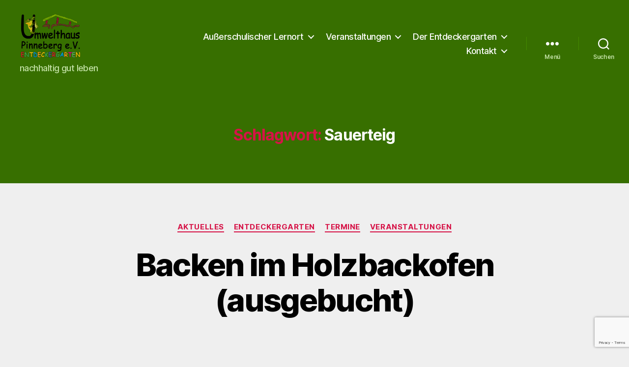

--- FILE ---
content_type: text/html; charset=UTF-8
request_url: https://umwelthaus-pinneberg.de/?tag=sauerteig
body_size: 17725
content:
<!DOCTYPE html>

<html class="no-js" lang="de">

	<head>

		<meta charset="UTF-8">
		<meta name="viewport" content="width=device-width, initial-scale=1.0">

		<link rel="profile" href="https://gmpg.org/xfn/11">

		<title>Sauerteig &#8211; Umwelthaus Pinneberg</title>
<meta name='robots' content='max-image-preview:large' />
<link rel="alternate" type="application/rss+xml" title="Umwelthaus Pinneberg &raquo; Feed" href="https://umwelthaus-pinneberg.de/?feed=rss2" />
<link rel="alternate" type="application/rss+xml" title="Umwelthaus Pinneberg &raquo; Kommentar-Feed" href="https://umwelthaus-pinneberg.de/?feed=comments-rss2" />
<link rel="alternate" type="application/rss+xml" title="Umwelthaus Pinneberg &raquo; Sauerteig Schlagwort-Feed" href="https://umwelthaus-pinneberg.de/?feed=rss2&#038;tag=sauerteig" />
<style id='wp-img-auto-sizes-contain-inline-css'>
img:is([sizes=auto i],[sizes^="auto," i]){contain-intrinsic-size:3000px 1500px}
/*# sourceURL=wp-img-auto-sizes-contain-inline-css */
</style>
<style id='wp-emoji-styles-inline-css'>

	img.wp-smiley, img.emoji {
		display: inline !important;
		border: none !important;
		box-shadow: none !important;
		height: 1em !important;
		width: 1em !important;
		margin: 0 0.07em !important;
		vertical-align: -0.1em !important;
		background: none !important;
		padding: 0 !important;
	}
/*# sourceURL=wp-emoji-styles-inline-css */
</style>
<style id='wp-block-library-inline-css'>
:root{--wp-block-synced-color:#7a00df;--wp-block-synced-color--rgb:122,0,223;--wp-bound-block-color:var(--wp-block-synced-color);--wp-editor-canvas-background:#ddd;--wp-admin-theme-color:#007cba;--wp-admin-theme-color--rgb:0,124,186;--wp-admin-theme-color-darker-10:#006ba1;--wp-admin-theme-color-darker-10--rgb:0,107,160.5;--wp-admin-theme-color-darker-20:#005a87;--wp-admin-theme-color-darker-20--rgb:0,90,135;--wp-admin-border-width-focus:2px}@media (min-resolution:192dpi){:root{--wp-admin-border-width-focus:1.5px}}.wp-element-button{cursor:pointer}:root .has-very-light-gray-background-color{background-color:#eee}:root .has-very-dark-gray-background-color{background-color:#313131}:root .has-very-light-gray-color{color:#eee}:root .has-very-dark-gray-color{color:#313131}:root .has-vivid-green-cyan-to-vivid-cyan-blue-gradient-background{background:linear-gradient(135deg,#00d084,#0693e3)}:root .has-purple-crush-gradient-background{background:linear-gradient(135deg,#34e2e4,#4721fb 50%,#ab1dfe)}:root .has-hazy-dawn-gradient-background{background:linear-gradient(135deg,#faaca8,#dad0ec)}:root .has-subdued-olive-gradient-background{background:linear-gradient(135deg,#fafae1,#67a671)}:root .has-atomic-cream-gradient-background{background:linear-gradient(135deg,#fdd79a,#004a59)}:root .has-nightshade-gradient-background{background:linear-gradient(135deg,#330968,#31cdcf)}:root .has-midnight-gradient-background{background:linear-gradient(135deg,#020381,#2874fc)}:root{--wp--preset--font-size--normal:16px;--wp--preset--font-size--huge:42px}.has-regular-font-size{font-size:1em}.has-larger-font-size{font-size:2.625em}.has-normal-font-size{font-size:var(--wp--preset--font-size--normal)}.has-huge-font-size{font-size:var(--wp--preset--font-size--huge)}.has-text-align-center{text-align:center}.has-text-align-left{text-align:left}.has-text-align-right{text-align:right}.has-fit-text{white-space:nowrap!important}#end-resizable-editor-section{display:none}.aligncenter{clear:both}.items-justified-left{justify-content:flex-start}.items-justified-center{justify-content:center}.items-justified-right{justify-content:flex-end}.items-justified-space-between{justify-content:space-between}.screen-reader-text{border:0;clip-path:inset(50%);height:1px;margin:-1px;overflow:hidden;padding:0;position:absolute;width:1px;word-wrap:normal!important}.screen-reader-text:focus{background-color:#ddd;clip-path:none;color:#444;display:block;font-size:1em;height:auto;left:5px;line-height:normal;padding:15px 23px 14px;text-decoration:none;top:5px;width:auto;z-index:100000}html :where(.has-border-color){border-style:solid}html :where([style*=border-top-color]){border-top-style:solid}html :where([style*=border-right-color]){border-right-style:solid}html :where([style*=border-bottom-color]){border-bottom-style:solid}html :where([style*=border-left-color]){border-left-style:solid}html :where([style*=border-width]){border-style:solid}html :where([style*=border-top-width]){border-top-style:solid}html :where([style*=border-right-width]){border-right-style:solid}html :where([style*=border-bottom-width]){border-bottom-style:solid}html :where([style*=border-left-width]){border-left-style:solid}html :where(img[class*=wp-image-]){height:auto;max-width:100%}:where(figure){margin:0 0 1em}html :where(.is-position-sticky){--wp-admin--admin-bar--position-offset:var(--wp-admin--admin-bar--height,0px)}@media screen and (max-width:600px){html :where(.is-position-sticky){--wp-admin--admin-bar--position-offset:0px}}

/*# sourceURL=wp-block-library-inline-css */
</style><style id='wp-block-paragraph-inline-css'>
.is-small-text{font-size:.875em}.is-regular-text{font-size:1em}.is-large-text{font-size:2.25em}.is-larger-text{font-size:3em}.has-drop-cap:not(:focus):first-letter{float:left;font-size:8.4em;font-style:normal;font-weight:100;line-height:.68;margin:.05em .1em 0 0;text-transform:uppercase}body.rtl .has-drop-cap:not(:focus):first-letter{float:none;margin-left:.1em}p.has-drop-cap.has-background{overflow:hidden}:root :where(p.has-background){padding:1.25em 2.375em}:where(p.has-text-color:not(.has-link-color)) a{color:inherit}p.has-text-align-left[style*="writing-mode:vertical-lr"],p.has-text-align-right[style*="writing-mode:vertical-rl"]{rotate:180deg}
/*# sourceURL=https://umwelthaus-pinneberg.de/wp-includes/blocks/paragraph/style.min.css */
</style>
<style id='global-styles-inline-css'>
:root{--wp--preset--aspect-ratio--square: 1;--wp--preset--aspect-ratio--4-3: 4/3;--wp--preset--aspect-ratio--3-4: 3/4;--wp--preset--aspect-ratio--3-2: 3/2;--wp--preset--aspect-ratio--2-3: 2/3;--wp--preset--aspect-ratio--16-9: 16/9;--wp--preset--aspect-ratio--9-16: 9/16;--wp--preset--color--black: #000000;--wp--preset--color--cyan-bluish-gray: #abb8c3;--wp--preset--color--white: #ffffff;--wp--preset--color--pale-pink: #f78da7;--wp--preset--color--vivid-red: #cf2e2e;--wp--preset--color--luminous-vivid-orange: #ff6900;--wp--preset--color--luminous-vivid-amber: #fcb900;--wp--preset--color--light-green-cyan: #7bdcb5;--wp--preset--color--vivid-green-cyan: #00d084;--wp--preset--color--pale-cyan-blue: #8ed1fc;--wp--preset--color--vivid-cyan-blue: #0693e3;--wp--preset--color--vivid-purple: #9b51e0;--wp--preset--color--accent: #d61347;--wp--preset--color--primary: #000000;--wp--preset--color--secondary: #636363;--wp--preset--color--subtle-background: #cecece;--wp--preset--color--background: #efefef;--wp--preset--gradient--vivid-cyan-blue-to-vivid-purple: linear-gradient(135deg,rgb(6,147,227) 0%,rgb(155,81,224) 100%);--wp--preset--gradient--light-green-cyan-to-vivid-green-cyan: linear-gradient(135deg,rgb(122,220,180) 0%,rgb(0,208,130) 100%);--wp--preset--gradient--luminous-vivid-amber-to-luminous-vivid-orange: linear-gradient(135deg,rgb(252,185,0) 0%,rgb(255,105,0) 100%);--wp--preset--gradient--luminous-vivid-orange-to-vivid-red: linear-gradient(135deg,rgb(255,105,0) 0%,rgb(207,46,46) 100%);--wp--preset--gradient--very-light-gray-to-cyan-bluish-gray: linear-gradient(135deg,rgb(238,238,238) 0%,rgb(169,184,195) 100%);--wp--preset--gradient--cool-to-warm-spectrum: linear-gradient(135deg,rgb(74,234,220) 0%,rgb(151,120,209) 20%,rgb(207,42,186) 40%,rgb(238,44,130) 60%,rgb(251,105,98) 80%,rgb(254,248,76) 100%);--wp--preset--gradient--blush-light-purple: linear-gradient(135deg,rgb(255,206,236) 0%,rgb(152,150,240) 100%);--wp--preset--gradient--blush-bordeaux: linear-gradient(135deg,rgb(254,205,165) 0%,rgb(254,45,45) 50%,rgb(107,0,62) 100%);--wp--preset--gradient--luminous-dusk: linear-gradient(135deg,rgb(255,203,112) 0%,rgb(199,81,192) 50%,rgb(65,88,208) 100%);--wp--preset--gradient--pale-ocean: linear-gradient(135deg,rgb(255,245,203) 0%,rgb(182,227,212) 50%,rgb(51,167,181) 100%);--wp--preset--gradient--electric-grass: linear-gradient(135deg,rgb(202,248,128) 0%,rgb(113,206,126) 100%);--wp--preset--gradient--midnight: linear-gradient(135deg,rgb(2,3,129) 0%,rgb(40,116,252) 100%);--wp--preset--font-size--small: 18px;--wp--preset--font-size--medium: 20px;--wp--preset--font-size--large: 26.25px;--wp--preset--font-size--x-large: 42px;--wp--preset--font-size--normal: 21px;--wp--preset--font-size--larger: 32px;--wp--preset--spacing--20: 0.44rem;--wp--preset--spacing--30: 0.67rem;--wp--preset--spacing--40: 1rem;--wp--preset--spacing--50: 1.5rem;--wp--preset--spacing--60: 2.25rem;--wp--preset--spacing--70: 3.38rem;--wp--preset--spacing--80: 5.06rem;--wp--preset--shadow--natural: 6px 6px 9px rgba(0, 0, 0, 0.2);--wp--preset--shadow--deep: 12px 12px 50px rgba(0, 0, 0, 0.4);--wp--preset--shadow--sharp: 6px 6px 0px rgba(0, 0, 0, 0.2);--wp--preset--shadow--outlined: 6px 6px 0px -3px rgb(255, 255, 255), 6px 6px rgb(0, 0, 0);--wp--preset--shadow--crisp: 6px 6px 0px rgb(0, 0, 0);}:where(.is-layout-flex){gap: 0.5em;}:where(.is-layout-grid){gap: 0.5em;}body .is-layout-flex{display: flex;}.is-layout-flex{flex-wrap: wrap;align-items: center;}.is-layout-flex > :is(*, div){margin: 0;}body .is-layout-grid{display: grid;}.is-layout-grid > :is(*, div){margin: 0;}:where(.wp-block-columns.is-layout-flex){gap: 2em;}:where(.wp-block-columns.is-layout-grid){gap: 2em;}:where(.wp-block-post-template.is-layout-flex){gap: 1.25em;}:where(.wp-block-post-template.is-layout-grid){gap: 1.25em;}.has-black-color{color: var(--wp--preset--color--black) !important;}.has-cyan-bluish-gray-color{color: var(--wp--preset--color--cyan-bluish-gray) !important;}.has-white-color{color: var(--wp--preset--color--white) !important;}.has-pale-pink-color{color: var(--wp--preset--color--pale-pink) !important;}.has-vivid-red-color{color: var(--wp--preset--color--vivid-red) !important;}.has-luminous-vivid-orange-color{color: var(--wp--preset--color--luminous-vivid-orange) !important;}.has-luminous-vivid-amber-color{color: var(--wp--preset--color--luminous-vivid-amber) !important;}.has-light-green-cyan-color{color: var(--wp--preset--color--light-green-cyan) !important;}.has-vivid-green-cyan-color{color: var(--wp--preset--color--vivid-green-cyan) !important;}.has-pale-cyan-blue-color{color: var(--wp--preset--color--pale-cyan-blue) !important;}.has-vivid-cyan-blue-color{color: var(--wp--preset--color--vivid-cyan-blue) !important;}.has-vivid-purple-color{color: var(--wp--preset--color--vivid-purple) !important;}.has-black-background-color{background-color: var(--wp--preset--color--black) !important;}.has-cyan-bluish-gray-background-color{background-color: var(--wp--preset--color--cyan-bluish-gray) !important;}.has-white-background-color{background-color: var(--wp--preset--color--white) !important;}.has-pale-pink-background-color{background-color: var(--wp--preset--color--pale-pink) !important;}.has-vivid-red-background-color{background-color: var(--wp--preset--color--vivid-red) !important;}.has-luminous-vivid-orange-background-color{background-color: var(--wp--preset--color--luminous-vivid-orange) !important;}.has-luminous-vivid-amber-background-color{background-color: var(--wp--preset--color--luminous-vivid-amber) !important;}.has-light-green-cyan-background-color{background-color: var(--wp--preset--color--light-green-cyan) !important;}.has-vivid-green-cyan-background-color{background-color: var(--wp--preset--color--vivid-green-cyan) !important;}.has-pale-cyan-blue-background-color{background-color: var(--wp--preset--color--pale-cyan-blue) !important;}.has-vivid-cyan-blue-background-color{background-color: var(--wp--preset--color--vivid-cyan-blue) !important;}.has-vivid-purple-background-color{background-color: var(--wp--preset--color--vivid-purple) !important;}.has-black-border-color{border-color: var(--wp--preset--color--black) !important;}.has-cyan-bluish-gray-border-color{border-color: var(--wp--preset--color--cyan-bluish-gray) !important;}.has-white-border-color{border-color: var(--wp--preset--color--white) !important;}.has-pale-pink-border-color{border-color: var(--wp--preset--color--pale-pink) !important;}.has-vivid-red-border-color{border-color: var(--wp--preset--color--vivid-red) !important;}.has-luminous-vivid-orange-border-color{border-color: var(--wp--preset--color--luminous-vivid-orange) !important;}.has-luminous-vivid-amber-border-color{border-color: var(--wp--preset--color--luminous-vivid-amber) !important;}.has-light-green-cyan-border-color{border-color: var(--wp--preset--color--light-green-cyan) !important;}.has-vivid-green-cyan-border-color{border-color: var(--wp--preset--color--vivid-green-cyan) !important;}.has-pale-cyan-blue-border-color{border-color: var(--wp--preset--color--pale-cyan-blue) !important;}.has-vivid-cyan-blue-border-color{border-color: var(--wp--preset--color--vivid-cyan-blue) !important;}.has-vivid-purple-border-color{border-color: var(--wp--preset--color--vivid-purple) !important;}.has-vivid-cyan-blue-to-vivid-purple-gradient-background{background: var(--wp--preset--gradient--vivid-cyan-blue-to-vivid-purple) !important;}.has-light-green-cyan-to-vivid-green-cyan-gradient-background{background: var(--wp--preset--gradient--light-green-cyan-to-vivid-green-cyan) !important;}.has-luminous-vivid-amber-to-luminous-vivid-orange-gradient-background{background: var(--wp--preset--gradient--luminous-vivid-amber-to-luminous-vivid-orange) !important;}.has-luminous-vivid-orange-to-vivid-red-gradient-background{background: var(--wp--preset--gradient--luminous-vivid-orange-to-vivid-red) !important;}.has-very-light-gray-to-cyan-bluish-gray-gradient-background{background: var(--wp--preset--gradient--very-light-gray-to-cyan-bluish-gray) !important;}.has-cool-to-warm-spectrum-gradient-background{background: var(--wp--preset--gradient--cool-to-warm-spectrum) !important;}.has-blush-light-purple-gradient-background{background: var(--wp--preset--gradient--blush-light-purple) !important;}.has-blush-bordeaux-gradient-background{background: var(--wp--preset--gradient--blush-bordeaux) !important;}.has-luminous-dusk-gradient-background{background: var(--wp--preset--gradient--luminous-dusk) !important;}.has-pale-ocean-gradient-background{background: var(--wp--preset--gradient--pale-ocean) !important;}.has-electric-grass-gradient-background{background: var(--wp--preset--gradient--electric-grass) !important;}.has-midnight-gradient-background{background: var(--wp--preset--gradient--midnight) !important;}.has-small-font-size{font-size: var(--wp--preset--font-size--small) !important;}.has-medium-font-size{font-size: var(--wp--preset--font-size--medium) !important;}.has-large-font-size{font-size: var(--wp--preset--font-size--large) !important;}.has-x-large-font-size{font-size: var(--wp--preset--font-size--x-large) !important;}
/*# sourceURL=global-styles-inline-css */
</style>

<style id='classic-theme-styles-inline-css'>
/*! This file is auto-generated */
.wp-block-button__link{color:#fff;background-color:#32373c;border-radius:9999px;box-shadow:none;text-decoration:none;padding:calc(.667em + 2px) calc(1.333em + 2px);font-size:1.125em}.wp-block-file__button{background:#32373c;color:#fff;text-decoration:none}
/*# sourceURL=/wp-includes/css/classic-themes.min.css */
</style>
<link rel='stylesheet' id='contact-form-7-css' href='https://umwelthaus-pinneberg.de/wp-content/plugins/contact-form-7/includes/css/styles.css?ver=6.1.4' media='all' />
<link rel='stylesheet' id='wpsm_counter-font-awesome-front-css' href='https://umwelthaus-pinneberg.de/wp-content/plugins/counter-number-showcase/assets/css/font-awesome/css/font-awesome.min.css?ver=6.9' media='all' />
<link rel='stylesheet' id='wpsm_counter_bootstrap-front-css' href='https://umwelthaus-pinneberg.de/wp-content/plugins/counter-number-showcase/assets/css/bootstrap-front.css?ver=6.9' media='all' />
<link rel='stylesheet' id='wpsm_counter_column-css' href='https://umwelthaus-pinneberg.de/wp-content/plugins/counter-number-showcase/assets/css/counter-column.css?ver=6.9' media='all' />
<link rel='stylesheet' id='kalender-digital-css' href='https://umwelthaus-pinneberg.de/wp-content/plugins/kalender-digital/public/css/kalender-digital-public.css?ver=1.0.13' media='all' />
<link rel='stylesheet' id='theme-my-login-css' href='https://umwelthaus-pinneberg.de/wp-content/plugins/theme-my-login/assets/styles/theme-my-login.min.css?ver=7.1.14' media='all' />
<link rel='stylesheet' id='twentytwenty-style-css' href='https://umwelthaus-pinneberg.de/wp-content/themes/twentytwenty/style.css?ver=3.0' media='all' />
<style id='twentytwenty-style-inline-css'>
.color-accent,.color-accent-hover:hover,.color-accent-hover:focus,:root .has-accent-color,.has-drop-cap:not(:focus):first-letter,.wp-block-button.is-style-outline,a { color: #d61347; }blockquote,.border-color-accent,.border-color-accent-hover:hover,.border-color-accent-hover:focus { border-color: #d61347; }button,.button,.faux-button,.wp-block-button__link,.wp-block-file .wp-block-file__button,input[type="button"],input[type="reset"],input[type="submit"],.bg-accent,.bg-accent-hover:hover,.bg-accent-hover:focus,:root .has-accent-background-color,.comment-reply-link { background-color: #d61347; }.fill-children-accent,.fill-children-accent * { fill: #d61347; }:root .has-background-color,button,.button,.faux-button,.wp-block-button__link,.wp-block-file__button,input[type="button"],input[type="reset"],input[type="submit"],.wp-block-button,.comment-reply-link,.has-background.has-primary-background-color:not(.has-text-color),.has-background.has-primary-background-color *:not(.has-text-color),.has-background.has-accent-background-color:not(.has-text-color),.has-background.has-accent-background-color *:not(.has-text-color) { color: #efefef; }:root .has-background-background-color { background-color: #efefef; }body,.entry-title a,:root .has-primary-color { color: #000000; }:root .has-primary-background-color { background-color: #000000; }cite,figcaption,.wp-caption-text,.post-meta,.entry-content .wp-block-archives li,.entry-content .wp-block-categories li,.entry-content .wp-block-latest-posts li,.wp-block-latest-comments__comment-date,.wp-block-latest-posts__post-date,.wp-block-embed figcaption,.wp-block-image figcaption,.wp-block-pullquote cite,.comment-metadata,.comment-respond .comment-notes,.comment-respond .logged-in-as,.pagination .dots,.entry-content hr:not(.has-background),hr.styled-separator,:root .has-secondary-color { color: #636363; }:root .has-secondary-background-color { background-color: #636363; }pre,fieldset,input,textarea,table,table *,hr { border-color: #cecece; }caption,code,code,kbd,samp,.wp-block-table.is-style-stripes tbody tr:nth-child(odd),:root .has-subtle-background-background-color { background-color: #cecece; }.wp-block-table.is-style-stripes { border-bottom-color: #cecece; }.wp-block-latest-posts.is-grid li { border-top-color: #cecece; }:root .has-subtle-background-color { color: #cecece; }body:not(.overlay-header) .primary-menu > li > a,body:not(.overlay-header) .primary-menu > li > .icon,.modal-menu a,.footer-menu a, .footer-widgets a:where(:not(.wp-block-button__link)),#site-footer .wp-block-button.is-style-outline,.wp-block-pullquote:before,.singular:not(.overlay-header) .entry-header a,.archive-header a,.header-footer-group .color-accent,.header-footer-group .color-accent-hover:hover { color: #f6d9e0; }.social-icons a,#site-footer button:not(.toggle),#site-footer .button,#site-footer .faux-button,#site-footer .wp-block-button__link,#site-footer .wp-block-file__button,#site-footer input[type="button"],#site-footer input[type="reset"],#site-footer input[type="submit"] { background-color: #f6d9e0; }.social-icons a,body:not(.overlay-header) .primary-menu ul,.header-footer-group button,.header-footer-group .button,.header-footer-group .faux-button,.header-footer-group .wp-block-button:not(.is-style-outline) .wp-block-button__link,.header-footer-group .wp-block-file__button,.header-footer-group input[type="button"],.header-footer-group input[type="reset"],.header-footer-group input[type="submit"] { color: #376f00; }#site-header,.footer-nav-widgets-wrapper,#site-footer,.menu-modal,.menu-modal-inner,.search-modal-inner,.archive-header,.singular .entry-header,.singular .featured-media:before,.wp-block-pullquote:before { background-color: #376f00; }.header-footer-group,body:not(.overlay-header) #site-header .toggle,.menu-modal .toggle { color: #ffffff; }body:not(.overlay-header) .primary-menu ul { background-color: #ffffff; }body:not(.overlay-header) .primary-menu > li > ul:after { border-bottom-color: #ffffff; }body:not(.overlay-header) .primary-menu ul ul:after { border-left-color: #ffffff; }.site-description,body:not(.overlay-header) .toggle-inner .toggle-text,.widget .post-date,.widget .rss-date,.widget_archive li,.widget_categories li,.widget cite,.widget_pages li,.widget_meta li,.widget_nav_menu li,.powered-by-wordpress,.footer-credits .privacy-policy,.to-the-top,.singular .entry-header .post-meta,.singular:not(.overlay-header) .entry-header .post-meta a { color: #c1e0a3; }.header-footer-group pre,.header-footer-group fieldset,.header-footer-group input,.header-footer-group textarea,.header-footer-group table,.header-footer-group table *,.footer-nav-widgets-wrapper,#site-footer,.menu-modal nav *,.footer-widgets-outer-wrapper,.footer-top { border-color: #448900; }.header-footer-group table caption,body:not(.overlay-header) .header-inner .toggle-wrapper::before { background-color: #448900; }
/*# sourceURL=twentytwenty-style-inline-css */
</style>
<link rel='stylesheet' id='twentytwenty-fonts-css' href='https://umwelthaus-pinneberg.de/wp-content/themes/twentytwenty/assets/css/font-inter.css?ver=3.0' media='all' />
<link rel='stylesheet' id='twentytwenty-print-style-css' href='https://umwelthaus-pinneberg.de/wp-content/themes/twentytwenty/print.css?ver=3.0' media='print' />
<link rel='stylesheet' id='newsletter-css' href='https://umwelthaus-pinneberg.de/wp-content/plugins/newsletter/style.css?ver=9.1.1' media='all' />
<link rel='stylesheet' id='ics-calendar-css' href='https://umwelthaus-pinneberg.de/wp-content/plugins/ics-calendar/assets/style.min.css?ver=12.0.3' media='all' />
<script src="https://umwelthaus-pinneberg.de/wp-includes/js/jquery/jquery.min.js?ver=3.7.1" id="jquery-core-js"></script>
<script src="https://umwelthaus-pinneberg.de/wp-includes/js/jquery/jquery-migrate.min.js?ver=3.4.1" id="jquery-migrate-js"></script>
<script src="https://umwelthaus-pinneberg.de/wp-content/plugins/kalender-digital/public/js/kalender-digital-public.js?ver=1.0.13" id="kalender-digital-js"></script>
<script src="https://umwelthaus-pinneberg.de/wp-content/themes/twentytwenty/assets/js/index.js?ver=3.0" id="twentytwenty-js-js" defer data-wp-strategy="defer"></script>
<link rel="https://api.w.org/" href="https://umwelthaus-pinneberg.de/index.php?rest_route=/" /><link rel="alternate" title="JSON" type="application/json" href="https://umwelthaus-pinneberg.de/index.php?rest_route=/wp/v2/tags/50" /><link rel="EditURI" type="application/rsd+xml" title="RSD" href="https://umwelthaus-pinneberg.de/xmlrpc.php?rsd" />
<meta name="generator" content="WordPress 6.9" />
<script>
document.documentElement.className = document.documentElement.className.replace( 'no-js', 'js' );
//# sourceURL=twentytwenty_no_js_class
</script>
<style id="custom-background-css">
body.custom-background { background-color: #efefef; }
</style>
	<link rel="icon" href="https://umwelthaus-pinneberg.de/wp-content/uploads/2020/01/cropped-logo_nur_U-2-32x32.png" sizes="32x32" />
<link rel="icon" href="https://umwelthaus-pinneberg.de/wp-content/uploads/2020/01/cropped-logo_nur_U-2-192x192.png" sizes="192x192" />
<link rel="apple-touch-icon" href="https://umwelthaus-pinneberg.de/wp-content/uploads/2020/01/cropped-logo_nur_U-2-180x180.png" />
<meta name="msapplication-TileImage" content="https://umwelthaus-pinneberg.de/wp-content/uploads/2020/01/cropped-logo_nur_U-2-270x270.png" />
		<style id="wp-custom-css">
			.post-meta-wrapper {
	margin-top: 2rem;
	margin-right: auto;
	margin-left: auto;
	max-width: 58rem;
	width: 100%;
	visibility:hidden;
}		</style>
		
	</head>

	<body class="archive tag tag-sauerteig tag-50 custom-background wp-custom-logo wp-embed-responsive wp-theme-twentytwenty enable-search-modal has-no-pagination showing-comments show-avatars footer-top-visible">

		<a class="skip-link screen-reader-text" href="#site-content">Zum Inhalt springen</a>
		<header id="site-header" class="header-footer-group">

			<div class="header-inner section-inner">

				<div class="header-titles-wrapper">

					
						<button class="toggle search-toggle mobile-search-toggle" data-toggle-target=".search-modal" data-toggle-body-class="showing-search-modal" data-set-focus=".search-modal .search-field" aria-expanded="false">
							<span class="toggle-inner">
								<span class="toggle-icon">
									<svg class="svg-icon" aria-hidden="true" role="img" focusable="false" xmlns="http://www.w3.org/2000/svg" width="23" height="23" viewBox="0 0 23 23"><path d="M38.710696,48.0601792 L43,52.3494831 L41.3494831,54 L37.0601792,49.710696 C35.2632422,51.1481185 32.9839107,52.0076499 30.5038249,52.0076499 C24.7027226,52.0076499 20,47.3049272 20,41.5038249 C20,35.7027226 24.7027226,31 30.5038249,31 C36.3049272,31 41.0076499,35.7027226 41.0076499,41.5038249 C41.0076499,43.9839107 40.1481185,46.2632422 38.710696,48.0601792 Z M36.3875844,47.1716785 C37.8030221,45.7026647 38.6734666,43.7048964 38.6734666,41.5038249 C38.6734666,36.9918565 35.0157934,33.3341833 30.5038249,33.3341833 C25.9918565,33.3341833 22.3341833,36.9918565 22.3341833,41.5038249 C22.3341833,46.0157934 25.9918565,49.6734666 30.5038249,49.6734666 C32.7048964,49.6734666 34.7026647,48.8030221 36.1716785,47.3875844 C36.2023931,47.347638 36.2360451,47.3092237 36.2726343,47.2726343 C36.3092237,47.2360451 36.347638,47.2023931 36.3875844,47.1716785 Z" transform="translate(-20 -31)" /></svg>								</span>
								<span class="toggle-text">Suchen</span>
							</span>
						</button><!-- .search-toggle -->

					
					<div class="header-titles">

						<div class="site-logo faux-heading"><a href="https://umwelthaus-pinneberg.de/" class="custom-logo-link" rel="home"><img width="2571" height="1857" style="height: 1857px;" src="https://umwelthaus-pinneberg.de/wp-content/uploads/2024/10/cropped-Umwelthaus-Logo-Entdeckergarten-heller.png" class="custom-logo" alt="Umwelthaus Pinneberg" decoding="async" fetchpriority="high" srcset="https://umwelthaus-pinneberg.de/wp-content/uploads/2024/10/cropped-Umwelthaus-Logo-Entdeckergarten-heller.png 5143w, https://umwelthaus-pinneberg.de/wp-content/uploads/2024/10/cropped-Umwelthaus-Logo-Entdeckergarten-heller-300x217.png 300w, https://umwelthaus-pinneberg.de/wp-content/uploads/2024/10/cropped-Umwelthaus-Logo-Entdeckergarten-heller-1024x739.png 1024w, https://umwelthaus-pinneberg.de/wp-content/uploads/2024/10/cropped-Umwelthaus-Logo-Entdeckergarten-heller-768x555.png 768w, https://umwelthaus-pinneberg.de/wp-content/uploads/2024/10/cropped-Umwelthaus-Logo-Entdeckergarten-heller-1536x1109.png 1536w, https://umwelthaus-pinneberg.de/wp-content/uploads/2024/10/cropped-Umwelthaus-Logo-Entdeckergarten-heller-2048x1479.png 2048w, https://umwelthaus-pinneberg.de/wp-content/uploads/2024/10/cropped-Umwelthaus-Logo-Entdeckergarten-heller-1200x867.png 1200w, https://umwelthaus-pinneberg.de/wp-content/uploads/2024/10/cropped-Umwelthaus-Logo-Entdeckergarten-heller-1980x1430.png 1980w" sizes="(max-width: 5143px) 100vw, 5143px" /></a><span class="screen-reader-text">Umwelthaus Pinneberg</span></div><div class="site-description">nachhaltig gut leben</div><!-- .site-description -->
					</div><!-- .header-titles -->

					<button class="toggle nav-toggle mobile-nav-toggle" data-toggle-target=".menu-modal"  data-toggle-body-class="showing-menu-modal" aria-expanded="false" data-set-focus=".close-nav-toggle">
						<span class="toggle-inner">
							<span class="toggle-icon">
								<svg class="svg-icon" aria-hidden="true" role="img" focusable="false" xmlns="http://www.w3.org/2000/svg" width="26" height="7" viewBox="0 0 26 7"><path fill-rule="evenodd" d="M332.5,45 C330.567003,45 329,43.4329966 329,41.5 C329,39.5670034 330.567003,38 332.5,38 C334.432997,38 336,39.5670034 336,41.5 C336,43.4329966 334.432997,45 332.5,45 Z M342,45 C340.067003,45 338.5,43.4329966 338.5,41.5 C338.5,39.5670034 340.067003,38 342,38 C343.932997,38 345.5,39.5670034 345.5,41.5 C345.5,43.4329966 343.932997,45 342,45 Z M351.5,45 C349.567003,45 348,43.4329966 348,41.5 C348,39.5670034 349.567003,38 351.5,38 C353.432997,38 355,39.5670034 355,41.5 C355,43.4329966 353.432997,45 351.5,45 Z" transform="translate(-329 -38)" /></svg>							</span>
							<span class="toggle-text">Menü</span>
						</span>
					</button><!-- .nav-toggle -->

				</div><!-- .header-titles-wrapper -->

				<div class="header-navigation-wrapper">

					
							<nav class="primary-menu-wrapper" aria-label="Horizontal">

								<ul class="primary-menu reset-list-style">

								<li id="menu-item-979" class="menu-item menu-item-type-post_type menu-item-object-page menu-item-has-children menu-item-979"><a href="https://umwelthaus-pinneberg.de/?page_id=960">Außerschulischer Lernort</a><span class="icon"></span>
<ul class="sub-menu">
	<li id="menu-item-3053" class="menu-item menu-item-type-post_type menu-item-object-page menu-item-3053"><a href="https://umwelthaus-pinneberg.de/?page_id=969">Der Apfel</a></li>
	<li id="menu-item-3050" class="menu-item menu-item-type-post_type menu-item-object-page menu-item-3050"><a href="https://umwelthaus-pinneberg.de/?page_id=966">Die Biene</a></li>
	<li id="menu-item-3054" class="menu-item menu-item-type-post_type menu-item-object-page menu-item-3054"><a href="https://umwelthaus-pinneberg.de/?page_id=2995">Die Ernährung</a></li>
	<li id="menu-item-3052" class="menu-item menu-item-type-post_type menu-item-object-page menu-item-3052"><a href="https://umwelthaus-pinneberg.de/?page_id=962">Das Getreide</a></li>
	<li id="menu-item-3051" class="menu-item menu-item-type-post_type menu-item-object-page menu-item-3051"><a href="https://umwelthaus-pinneberg.de/?page_id=964">Das Wasser</a></li>
</ul>
</li>
<li id="menu-item-1010" class="menu-item menu-item-type-custom menu-item-object-custom menu-item-has-children menu-item-1010"><a href="https://umwelthaus-pinneberg.de/?page_id=1008">Veranstaltungen</a><span class="icon"></span>
<ul class="sub-menu">
	<li id="menu-item-201" class="menu-item menu-item-type-post_type menu-item-object-page menu-item-201"><a href="https://umwelthaus-pinneberg.de/?page_id=63">Terminkalender</a></li>
	<li id="menu-item-1007" class="menu-item menu-item-type-post_type menu-item-object-page menu-item-1007"><a href="https://umwelthaus-pinneberg.de/?page_id=1004">Kindergeburtstag im Entdeckergarten</a></li>
	<li id="menu-item-1235" class="menu-item menu-item-type-post_type menu-item-object-page menu-item-1235"><a href="https://umwelthaus-pinneberg.de/?page_id=1120">Kräuterausbildung     2025 – 2026</a></li>
	<li id="menu-item-570" class="menu-item menu-item-type-post_type menu-item-object-page menu-item-570"><a href="https://umwelthaus-pinneberg.de/?page_id=564">Buchen des Hauses</a></li>
</ul>
</li>
<li id="menu-item-204" class="menu-item menu-item-type-post_type menu-item-object-page menu-item-has-children menu-item-204"><a href="https://umwelthaus-pinneberg.de/?page_id=118">Der Entdeckergarten</a><span class="icon"></span>
<ul class="sub-menu">
	<li id="menu-item-3301" class="menu-item menu-item-type-post_type menu-item-object-page menu-item-3301"><a href="https://umwelthaus-pinneberg.de/?page_id=3294">Spenden</a></li>
	<li id="menu-item-3300" class="menu-item menu-item-type-post_type menu-item-object-page menu-item-3300"><a href="https://umwelthaus-pinneberg.de/?page_id=3298">Unsere Förderer</a></li>
</ul>
</li>
<li id="menu-item-220" class="menu-item menu-item-type-post_type menu-item-object-page menu-item-has-children menu-item-220"><a href="https://umwelthaus-pinneberg.de/?page_id=15">Kontakt</a><span class="icon"></span>
<ul class="sub-menu">
	<li id="menu-item-199" class="menu-item menu-item-type-post_type menu-item-object-page menu-item-199"><a href="https://umwelthaus-pinneberg.de/?page_id=14">Über den Verein</a></li>
	<li id="menu-item-617" class="menu-item menu-item-type-post_type menu-item-object-page menu-item-617"><a href="https://umwelthaus-pinneberg.de/?page_id=612">Newsletter</a></li>
</ul>
</li>

								</ul>

							</nav><!-- .primary-menu-wrapper -->

						
						<div class="header-toggles hide-no-js">

						
							<div class="toggle-wrapper nav-toggle-wrapper has-expanded-menu">

								<button class="toggle nav-toggle desktop-nav-toggle" data-toggle-target=".menu-modal" data-toggle-body-class="showing-menu-modal" aria-expanded="false" data-set-focus=".close-nav-toggle">
									<span class="toggle-inner">
										<span class="toggle-text">Menü</span>
										<span class="toggle-icon">
											<svg class="svg-icon" aria-hidden="true" role="img" focusable="false" xmlns="http://www.w3.org/2000/svg" width="26" height="7" viewBox="0 0 26 7"><path fill-rule="evenodd" d="M332.5,45 C330.567003,45 329,43.4329966 329,41.5 C329,39.5670034 330.567003,38 332.5,38 C334.432997,38 336,39.5670034 336,41.5 C336,43.4329966 334.432997,45 332.5,45 Z M342,45 C340.067003,45 338.5,43.4329966 338.5,41.5 C338.5,39.5670034 340.067003,38 342,38 C343.932997,38 345.5,39.5670034 345.5,41.5 C345.5,43.4329966 343.932997,45 342,45 Z M351.5,45 C349.567003,45 348,43.4329966 348,41.5 C348,39.5670034 349.567003,38 351.5,38 C353.432997,38 355,39.5670034 355,41.5 C355,43.4329966 353.432997,45 351.5,45 Z" transform="translate(-329 -38)" /></svg>										</span>
									</span>
								</button><!-- .nav-toggle -->

							</div><!-- .nav-toggle-wrapper -->

							
							<div class="toggle-wrapper search-toggle-wrapper">

								<button class="toggle search-toggle desktop-search-toggle" data-toggle-target=".search-modal" data-toggle-body-class="showing-search-modal" data-set-focus=".search-modal .search-field" aria-expanded="false">
									<span class="toggle-inner">
										<svg class="svg-icon" aria-hidden="true" role="img" focusable="false" xmlns="http://www.w3.org/2000/svg" width="23" height="23" viewBox="0 0 23 23"><path d="M38.710696,48.0601792 L43,52.3494831 L41.3494831,54 L37.0601792,49.710696 C35.2632422,51.1481185 32.9839107,52.0076499 30.5038249,52.0076499 C24.7027226,52.0076499 20,47.3049272 20,41.5038249 C20,35.7027226 24.7027226,31 30.5038249,31 C36.3049272,31 41.0076499,35.7027226 41.0076499,41.5038249 C41.0076499,43.9839107 40.1481185,46.2632422 38.710696,48.0601792 Z M36.3875844,47.1716785 C37.8030221,45.7026647 38.6734666,43.7048964 38.6734666,41.5038249 C38.6734666,36.9918565 35.0157934,33.3341833 30.5038249,33.3341833 C25.9918565,33.3341833 22.3341833,36.9918565 22.3341833,41.5038249 C22.3341833,46.0157934 25.9918565,49.6734666 30.5038249,49.6734666 C32.7048964,49.6734666 34.7026647,48.8030221 36.1716785,47.3875844 C36.2023931,47.347638 36.2360451,47.3092237 36.2726343,47.2726343 C36.3092237,47.2360451 36.347638,47.2023931 36.3875844,47.1716785 Z" transform="translate(-20 -31)" /></svg>										<span class="toggle-text">Suchen</span>
									</span>
								</button><!-- .search-toggle -->

							</div>

							
						</div><!-- .header-toggles -->
						
				</div><!-- .header-navigation-wrapper -->

			</div><!-- .header-inner -->

			<div class="search-modal cover-modal header-footer-group" data-modal-target-string=".search-modal" role="dialog" aria-modal="true" aria-label="Suche">

	<div class="search-modal-inner modal-inner">

		<div class="section-inner">

			<form role="search" aria-label="Suche nach:" method="get" class="search-form" action="https://umwelthaus-pinneberg.de/">
	<label for="search-form-1">
		<span class="screen-reader-text">
			Suche nach:		</span>
		<input type="search" id="search-form-1" class="search-field" placeholder="Suchen …" value="" name="s" />
	</label>
	<input type="submit" class="search-submit" value="Suchen" />
</form>

			<button class="toggle search-untoggle close-search-toggle fill-children-current-color" data-toggle-target=".search-modal" data-toggle-body-class="showing-search-modal" data-set-focus=".search-modal .search-field">
				<span class="screen-reader-text">
					Suche schließen				</span>
				<svg class="svg-icon" aria-hidden="true" role="img" focusable="false" xmlns="http://www.w3.org/2000/svg" width="16" height="16" viewBox="0 0 16 16"><polygon fill="" fill-rule="evenodd" points="6.852 7.649 .399 1.195 1.445 .149 7.899 6.602 14.352 .149 15.399 1.195 8.945 7.649 15.399 14.102 14.352 15.149 7.899 8.695 1.445 15.149 .399 14.102" /></svg>			</button><!-- .search-toggle -->

		</div><!-- .section-inner -->

	</div><!-- .search-modal-inner -->

</div><!-- .menu-modal -->

		</header><!-- #site-header -->

		
<div class="menu-modal cover-modal header-footer-group" data-modal-target-string=".menu-modal">

	<div class="menu-modal-inner modal-inner">

		<div class="menu-wrapper section-inner">

			<div class="menu-top">

				<button class="toggle close-nav-toggle fill-children-current-color" data-toggle-target=".menu-modal" data-toggle-body-class="showing-menu-modal" data-set-focus=".menu-modal">
					<span class="toggle-text">Menü schließen</span>
					<svg class="svg-icon" aria-hidden="true" role="img" focusable="false" xmlns="http://www.w3.org/2000/svg" width="16" height="16" viewBox="0 0 16 16"><polygon fill="" fill-rule="evenodd" points="6.852 7.649 .399 1.195 1.445 .149 7.899 6.602 14.352 .149 15.399 1.195 8.945 7.649 15.399 14.102 14.352 15.149 7.899 8.695 1.445 15.149 .399 14.102" /></svg>				</button><!-- .nav-toggle -->

				
					<nav class="expanded-menu" aria-label="Erweitert">

						<ul class="modal-menu reset-list-style">
							<li id="menu-item-939" class="menu-item menu-item-type-custom menu-item-object-custom menu-item-home menu-item-939"><div class="ancestor-wrapper"><a href="https://umwelthaus-pinneberg.de/">Startseite</a></div><!-- .ancestor-wrapper --></li>
<li id="menu-item-980" class="menu-item menu-item-type-post_type menu-item-object-page menu-item-980"><div class="ancestor-wrapper"><a href="https://umwelthaus-pinneberg.de/?page_id=960">Außerschulischer Lernort</a></div><!-- .ancestor-wrapper --></li>
<li id="menu-item-1006" class="menu-item menu-item-type-post_type menu-item-object-page menu-item-1006"><div class="ancestor-wrapper"><a href="https://umwelthaus-pinneberg.de/?page_id=1004">Kindergeburtstag im Entdeckergarten</a></div><!-- .ancestor-wrapper --></li>
<li id="menu-item-932" class="menu-item menu-item-type-post_type menu-item-object-page menu-item-932"><div class="ancestor-wrapper"><a href="https://umwelthaus-pinneberg.de/?page_id=564">Buchen des Hauses</a></div><!-- .ancestor-wrapper --></li>
<li id="menu-item-933" class="menu-item menu-item-type-post_type menu-item-object-page menu-item-933"><div class="ancestor-wrapper"><a href="https://umwelthaus-pinneberg.de/?page_id=118">Der Entdeckergarten</a></div><!-- .ancestor-wrapper --></li>
<li id="menu-item-934" class="menu-item menu-item-type-post_type menu-item-object-page menu-item-has-children menu-item-934"><div class="ancestor-wrapper"><a href="https://umwelthaus-pinneberg.de/?page_id=15">Kontakt</a><button class="toggle sub-menu-toggle fill-children-current-color" data-toggle-target=".menu-modal .menu-item-934 > .sub-menu" data-toggle-type="slidetoggle" data-toggle-duration="250" aria-expanded="false"><span class="screen-reader-text">Untermenü anzeigen</span><svg class="svg-icon" aria-hidden="true" role="img" focusable="false" xmlns="http://www.w3.org/2000/svg" width="20" height="12" viewBox="0 0 20 12"><polygon fill="" fill-rule="evenodd" points="1319.899 365.778 1327.678 358 1329.799 360.121 1319.899 370.021 1310 360.121 1312.121 358" transform="translate(-1310 -358)" /></svg></button></div><!-- .ancestor-wrapper -->
<ul class="sub-menu">
	<li id="menu-item-935" class="menu-item menu-item-type-post_type menu-item-object-page menu-item-935"><div class="ancestor-wrapper"><a href="https://umwelthaus-pinneberg.de/?page_id=14">Über den Verein</a></div><!-- .ancestor-wrapper --></li>
</ul>
</li>
<li id="menu-item-951" class="menu-item menu-item-type-taxonomy menu-item-object-category menu-item-951"><div class="ancestor-wrapper"><a href="https://umwelthaus-pinneberg.de/?cat=42">Newsletter</a></div><!-- .ancestor-wrapper --></li>
<li id="menu-item-940" class="menu-item menu-item-type-custom menu-item-object-custom menu-item-940"><div class="ancestor-wrapper"><a href="https://umwelthaus-pinneberg.de/?action=login">Anmelden</a></div><!-- .ancestor-wrapper --></li>
						</ul>

					</nav>

					
					<nav class="mobile-menu" aria-label="Mobile">

						<ul class="modal-menu reset-list-style">

						<li class="menu-item menu-item-type-post_type menu-item-object-page menu-item-has-children menu-item-979"><div class="ancestor-wrapper"><a href="https://umwelthaus-pinneberg.de/?page_id=960">Außerschulischer Lernort</a><button class="toggle sub-menu-toggle fill-children-current-color" data-toggle-target=".menu-modal .menu-item-979 > .sub-menu" data-toggle-type="slidetoggle" data-toggle-duration="250" aria-expanded="false"><span class="screen-reader-text">Untermenü anzeigen</span><svg class="svg-icon" aria-hidden="true" role="img" focusable="false" xmlns="http://www.w3.org/2000/svg" width="20" height="12" viewBox="0 0 20 12"><polygon fill="" fill-rule="evenodd" points="1319.899 365.778 1327.678 358 1329.799 360.121 1319.899 370.021 1310 360.121 1312.121 358" transform="translate(-1310 -358)" /></svg></button></div><!-- .ancestor-wrapper -->
<ul class="sub-menu">
	<li class="menu-item menu-item-type-post_type menu-item-object-page menu-item-3053"><div class="ancestor-wrapper"><a href="https://umwelthaus-pinneberg.de/?page_id=969">Der Apfel</a></div><!-- .ancestor-wrapper --></li>
	<li class="menu-item menu-item-type-post_type menu-item-object-page menu-item-3050"><div class="ancestor-wrapper"><a href="https://umwelthaus-pinneberg.de/?page_id=966">Die Biene</a></div><!-- .ancestor-wrapper --></li>
	<li class="menu-item menu-item-type-post_type menu-item-object-page menu-item-3054"><div class="ancestor-wrapper"><a href="https://umwelthaus-pinneberg.de/?page_id=2995">Die Ernährung</a></div><!-- .ancestor-wrapper --></li>
	<li class="menu-item menu-item-type-post_type menu-item-object-page menu-item-3052"><div class="ancestor-wrapper"><a href="https://umwelthaus-pinneberg.de/?page_id=962">Das Getreide</a></div><!-- .ancestor-wrapper --></li>
	<li class="menu-item menu-item-type-post_type menu-item-object-page menu-item-3051"><div class="ancestor-wrapper"><a href="https://umwelthaus-pinneberg.de/?page_id=964">Das Wasser</a></div><!-- .ancestor-wrapper --></li>
</ul>
</li>
<li class="menu-item menu-item-type-custom menu-item-object-custom menu-item-has-children menu-item-1010"><div class="ancestor-wrapper"><a href="https://umwelthaus-pinneberg.de/?page_id=1008">Veranstaltungen</a><button class="toggle sub-menu-toggle fill-children-current-color" data-toggle-target=".menu-modal .menu-item-1010 > .sub-menu" data-toggle-type="slidetoggle" data-toggle-duration="250" aria-expanded="false"><span class="screen-reader-text">Untermenü anzeigen</span><svg class="svg-icon" aria-hidden="true" role="img" focusable="false" xmlns="http://www.w3.org/2000/svg" width="20" height="12" viewBox="0 0 20 12"><polygon fill="" fill-rule="evenodd" points="1319.899 365.778 1327.678 358 1329.799 360.121 1319.899 370.021 1310 360.121 1312.121 358" transform="translate(-1310 -358)" /></svg></button></div><!-- .ancestor-wrapper -->
<ul class="sub-menu">
	<li class="menu-item menu-item-type-post_type menu-item-object-page menu-item-201"><div class="ancestor-wrapper"><a href="https://umwelthaus-pinneberg.de/?page_id=63">Terminkalender</a></div><!-- .ancestor-wrapper --></li>
	<li class="menu-item menu-item-type-post_type menu-item-object-page menu-item-1007"><div class="ancestor-wrapper"><a href="https://umwelthaus-pinneberg.de/?page_id=1004">Kindergeburtstag im Entdeckergarten</a></div><!-- .ancestor-wrapper --></li>
	<li class="menu-item menu-item-type-post_type menu-item-object-page menu-item-1235"><div class="ancestor-wrapper"><a href="https://umwelthaus-pinneberg.de/?page_id=1120">Kräuterausbildung     2025 – 2026</a></div><!-- .ancestor-wrapper --></li>
	<li class="menu-item menu-item-type-post_type menu-item-object-page menu-item-570"><div class="ancestor-wrapper"><a href="https://umwelthaus-pinneberg.de/?page_id=564">Buchen des Hauses</a></div><!-- .ancestor-wrapper --></li>
</ul>
</li>
<li class="menu-item menu-item-type-post_type menu-item-object-page menu-item-has-children menu-item-204"><div class="ancestor-wrapper"><a href="https://umwelthaus-pinneberg.de/?page_id=118">Der Entdeckergarten</a><button class="toggle sub-menu-toggle fill-children-current-color" data-toggle-target=".menu-modal .menu-item-204 > .sub-menu" data-toggle-type="slidetoggle" data-toggle-duration="250" aria-expanded="false"><span class="screen-reader-text">Untermenü anzeigen</span><svg class="svg-icon" aria-hidden="true" role="img" focusable="false" xmlns="http://www.w3.org/2000/svg" width="20" height="12" viewBox="0 0 20 12"><polygon fill="" fill-rule="evenodd" points="1319.899 365.778 1327.678 358 1329.799 360.121 1319.899 370.021 1310 360.121 1312.121 358" transform="translate(-1310 -358)" /></svg></button></div><!-- .ancestor-wrapper -->
<ul class="sub-menu">
	<li class="menu-item menu-item-type-post_type menu-item-object-page menu-item-3301"><div class="ancestor-wrapper"><a href="https://umwelthaus-pinneberg.de/?page_id=3294">Spenden</a></div><!-- .ancestor-wrapper --></li>
	<li class="menu-item menu-item-type-post_type menu-item-object-page menu-item-3300"><div class="ancestor-wrapper"><a href="https://umwelthaus-pinneberg.de/?page_id=3298">Unsere Förderer</a></div><!-- .ancestor-wrapper --></li>
</ul>
</li>
<li class="menu-item menu-item-type-post_type menu-item-object-page menu-item-has-children menu-item-220"><div class="ancestor-wrapper"><a href="https://umwelthaus-pinneberg.de/?page_id=15">Kontakt</a><button class="toggle sub-menu-toggle fill-children-current-color" data-toggle-target=".menu-modal .menu-item-220 > .sub-menu" data-toggle-type="slidetoggle" data-toggle-duration="250" aria-expanded="false"><span class="screen-reader-text">Untermenü anzeigen</span><svg class="svg-icon" aria-hidden="true" role="img" focusable="false" xmlns="http://www.w3.org/2000/svg" width="20" height="12" viewBox="0 0 20 12"><polygon fill="" fill-rule="evenodd" points="1319.899 365.778 1327.678 358 1329.799 360.121 1319.899 370.021 1310 360.121 1312.121 358" transform="translate(-1310 -358)" /></svg></button></div><!-- .ancestor-wrapper -->
<ul class="sub-menu">
	<li class="menu-item menu-item-type-post_type menu-item-object-page menu-item-199"><div class="ancestor-wrapper"><a href="https://umwelthaus-pinneberg.de/?page_id=14">Über den Verein</a></div><!-- .ancestor-wrapper --></li>
	<li class="menu-item menu-item-type-post_type menu-item-object-page menu-item-617"><div class="ancestor-wrapper"><a href="https://umwelthaus-pinneberg.de/?page_id=612">Newsletter</a></div><!-- .ancestor-wrapper --></li>
</ul>
</li>

						</ul>

					</nav>

					
			</div><!-- .menu-top -->

			<div class="menu-bottom">

				
					<nav aria-label="Erweiterte Social-Media-Links">
						<ul class="social-menu reset-list-style social-icons fill-children-current-color">

							<li id="menu-item-2271" class="menu-item menu-item-type-post_type menu-item-object-page menu-item-2271"><a href="https://umwelthaus-pinneberg.de/?page_id=2236"><span class="screen-reader-text">Offene Gartengruppe für Kinder &#038; Jugendliche ab 8</span><svg class="svg-icon" aria-hidden="true" role="img" focusable="false" xmlns="http://www.w3.org/2000/svg" width="18" height="18" viewBox="0 0 18 18"><path d="M6.70846497,10.3082552 C6.43780491,9.94641406 6.5117218,9.43367048 6.87356298,9.16301045 C7.23540415,8.89235035 7.74814771,8.96626726 8.01880776,9.32810842 C8.5875786,10.0884893 9.45856383,10.5643487 10.4057058,10.6321812 C11.3528479,10.7000136 12.2827563,10.3531306 12.9541853,9.68145807 L15.3987642,7.23705399 C16.6390369,5.9529049 16.6212992,3.91168563 15.3588977,2.6492841 C14.0964962,1.38688258 12.0552769,1.36914494 10.77958,2.60113525 L9.37230725,4.00022615 C9.05185726,4.31881314 8.53381538,4.31730281 8.21522839,3.99685275 C7.89664141,3.67640269 7.89815174,3.15836082 8.21860184,2.83977385 L9.63432671,1.43240056 C11.5605503,-0.42800847 14.6223793,-0.401402004 16.5159816,1.49220028 C18.4095838,3.38580256 18.4361903,6.44763148 16.5658147,8.38399647 L14.1113741,10.838437 C13.1043877,11.8457885 11.7095252,12.366113 10.2888121,12.2643643 C8.86809903,12.1626156 7.56162126,11.4488264 6.70846497,10.3082552 Z M11.291535,7.6917448 C11.5621951,8.05358597 11.4882782,8.56632952 11.126437,8.83698955 C10.7645959,9.10764965 10.2518523,9.03373274 9.98119227,8.67189158 C9.4124214,7.91151075 8.54143617,7.43565129 7.59429414,7.36781884 C6.6471521,7.29998638 5.71724372,7.64686937 5.04581464,8.31854193 L2.60123581,10.762946 C1.36096312,12.0470951 1.37870076,14.0883144 2.64110228,15.3507159 C3.90350381,16.6131174 5.94472309,16.630855 7.21873082,15.400549 L8.61782171,14.0014581 C8.93734159,13.6819382 9.45538568,13.6819382 9.77490556,14.0014581 C10.0944254,14.320978 10.0944254,14.839022 9.77490556,15.1585419 L8.36567329,16.5675994 C6.43944966,18.4280085 3.37762074,18.401402 1.48401846,16.5077998 C-0.409583822,14.6141975 -0.436190288,11.5523685 1.43418536,9.61600353 L3.88862594,7.16156298 C4.89561225,6.15421151 6.29047483,5.63388702 7.71118789,5.7356357 C9.13190097,5.83738438 10.4383788,6.55117356 11.291535,7.6917448 Z" /></svg></a></li>
<li id="menu-item-367" class="menu-item menu-item-type-custom menu-item-object-custom menu-item-367"><a href="https://umwelthaus-pinneberg.de?feed=rss2"><span class="screen-reader-text">Neue Beiträge abonnieren</span><svg class="svg-icon" aria-hidden="true" role="img" focusable="false" width="24" height="24" viewBox="0 0 24 24" xmlns="http://www.w3.org/2000/svg"><path d="M2,8.667V12c5.515,0,10,4.485,10,10h3.333C15.333,14.637,9.363,8.667,2,8.667z M2,2v3.333 c9.19,0,16.667,7.477,16.667,16.667H22C22,10.955,13.045,2,2,2z M4.5,17C3.118,17,2,18.12,2,19.5S3.118,22,4.5,22S7,20.88,7,19.5 S5.882,17,4.5,17z"></path></svg></a></li>

						</ul>
					</nav><!-- .social-menu -->

				
			</div><!-- .menu-bottom -->

		</div><!-- .menu-wrapper -->

	</div><!-- .menu-modal-inner -->

</div><!-- .menu-modal -->

<main id="site-content">

	
		<header class="archive-header has-text-align-center header-footer-group">

			<div class="archive-header-inner section-inner medium">

									<h1 class="archive-title"><span class="color-accent">Schlagwort:</span> <span>Sauerteig</span></h1>
				
				
			</div><!-- .archive-header-inner -->

		</header><!-- .archive-header -->

		
<article class="post-1244 post type-post status-publish format-standard hentry category-aktuelles category-entdeckergarten category-termine category-veranstaltungen tag-backen tag-backofen tag-hefe tag-holzbackofen tag-kochkurs tag-outdoorkueche tag-sauerteig" id="post-1244">

	
<header class="entry-header has-text-align-center">

	<div class="entry-header-inner section-inner medium">

		
			<div class="entry-categories">
				<span class="screen-reader-text">
					Kategorien				</span>
				<div class="entry-categories-inner">
					<a href="https://umwelthaus-pinneberg.de/?cat=8" rel="category">Aktuelles</a> <a href="https://umwelthaus-pinneberg.de/?cat=22" rel="category">Entdeckergarten</a> <a href="https://umwelthaus-pinneberg.de/?cat=3" rel="category">Termine</a> <a href="https://umwelthaus-pinneberg.de/?cat=6" rel="category">Veranstaltungen</a>				</div><!-- .entry-categories-inner -->
			</div><!-- .entry-categories -->

			<h2 class="entry-title heading-size-1"><a href="https://umwelthaus-pinneberg.de/?p=1244">Backen im Holzbackofen (ausgebucht)</a></h2>
		<div class="post-meta-wrapper post-meta-single post-meta-single-top">

			<ul class="post-meta">

									<li class="post-author meta-wrapper">
						<span class="meta-icon">
							<span class="screen-reader-text">
								Beitragsautor							</span>
							<svg class="svg-icon" aria-hidden="true" role="img" focusable="false" xmlns="http://www.w3.org/2000/svg" width="18" height="20" viewBox="0 0 18 20"><path fill="" d="M18,19 C18,19.5522847 17.5522847,20 17,20 C16.4477153,20 16,19.5522847 16,19 L16,17 C16,15.3431458 14.6568542,14 13,14 L5,14 C3.34314575,14 2,15.3431458 2,17 L2,19 C2,19.5522847 1.55228475,20 1,20 C0.44771525,20 0,19.5522847 0,19 L0,17 C0,14.2385763 2.23857625,12 5,12 L13,12 C15.7614237,12 18,14.2385763 18,17 L18,19 Z M9,10 C6.23857625,10 4,7.76142375 4,5 C4,2.23857625 6.23857625,0 9,0 C11.7614237,0 14,2.23857625 14,5 C14,7.76142375 11.7614237,10 9,10 Z M9,8 C10.6568542,8 12,6.65685425 12,5 C12,3.34314575 10.6568542,2 9,2 C7.34314575,2 6,3.34314575 6,5 C6,6.65685425 7.34314575,8 9,8 Z" /></svg>						</span>
						<span class="meta-text">
							Von <a href="https://umwelthaus-pinneberg.de/?author=7">Jens Clausen</a>						</span>
					</li>
										<li class="post-date meta-wrapper">
						<span class="meta-icon">
							<span class="screen-reader-text">
								Veröffentlichungsdatum							</span>
							<svg class="svg-icon" aria-hidden="true" role="img" focusable="false" xmlns="http://www.w3.org/2000/svg" width="18" height="19" viewBox="0 0 18 19"><path fill="" d="M4.60069444,4.09375 L3.25,4.09375 C2.47334957,4.09375 1.84375,4.72334957 1.84375,5.5 L1.84375,7.26736111 L16.15625,7.26736111 L16.15625,5.5 C16.15625,4.72334957 15.5266504,4.09375 14.75,4.09375 L13.3993056,4.09375 L13.3993056,4.55555556 C13.3993056,5.02154581 13.0215458,5.39930556 12.5555556,5.39930556 C12.0895653,5.39930556 11.7118056,5.02154581 11.7118056,4.55555556 L11.7118056,4.09375 L6.28819444,4.09375 L6.28819444,4.55555556 C6.28819444,5.02154581 5.9104347,5.39930556 5.44444444,5.39930556 C4.97845419,5.39930556 4.60069444,5.02154581 4.60069444,4.55555556 L4.60069444,4.09375 Z M6.28819444,2.40625 L11.7118056,2.40625 L11.7118056,1 C11.7118056,0.534009742 12.0895653,0.15625 12.5555556,0.15625 C13.0215458,0.15625 13.3993056,0.534009742 13.3993056,1 L13.3993056,2.40625 L14.75,2.40625 C16.4586309,2.40625 17.84375,3.79136906 17.84375,5.5 L17.84375,15.875 C17.84375,17.5836309 16.4586309,18.96875 14.75,18.96875 L3.25,18.96875 C1.54136906,18.96875 0.15625,17.5836309 0.15625,15.875 L0.15625,5.5 C0.15625,3.79136906 1.54136906,2.40625 3.25,2.40625 L4.60069444,2.40625 L4.60069444,1 C4.60069444,0.534009742 4.97845419,0.15625 5.44444444,0.15625 C5.9104347,0.15625 6.28819444,0.534009742 6.28819444,1 L6.28819444,2.40625 Z M1.84375,8.95486111 L1.84375,15.875 C1.84375,16.6516504 2.47334957,17.28125 3.25,17.28125 L14.75,17.28125 C15.5266504,17.28125 16.15625,16.6516504 16.15625,15.875 L16.15625,8.95486111 L1.84375,8.95486111 Z" /></svg>						</span>
						<span class="meta-text">
							<a href="https://umwelthaus-pinneberg.de/?p=1244">20. Dezember 2022</a>
						</span>
					</li>
					
			</ul><!-- .post-meta -->

		</div><!-- .post-meta-wrapper -->

		
	</div><!-- .entry-header-inner -->

</header><!-- .entry-header -->

	<div class="post-inner thin ">

		<div class="entry-content">

			<p>28. Januar 2023 von 11 &#8211; 16 Uhr Backen im Holzbackofen ist toll. Aber wenn man ihn schon anheizt, soll es sich auch lohnen. Deswegen backen wir Allerlei mit Hefe, Sauerteig und ohne. Es startet mit einer Gemüse-Focaccia, die wir auch gleich verspeisen, weiter geht es mit Weizensauerteigbrot &amp; Saaten-Roggenbrot. Der Apfelkuchen und das mit [&hellip;]</p>

		</div><!-- .entry-content -->

	</div><!-- .post-inner -->

	<div class="section-inner">
		
		<div class="post-meta-wrapper post-meta-single post-meta-single-bottom">

			<ul class="post-meta">

									<li class="post-tags meta-wrapper">
						<span class="meta-icon">
							<span class="screen-reader-text">
								Schlagwörter							</span>
							<svg class="svg-icon" aria-hidden="true" role="img" focusable="false" xmlns="http://www.w3.org/2000/svg" width="18" height="18" viewBox="0 0 18 18"><path fill="" d="M15.4496399,8.42490555 L8.66109799,1.63636364 L1.63636364,1.63636364 L1.63636364,8.66081885 L8.42522727,15.44178 C8.57869221,15.5954158 8.78693789,15.6817418 9.00409091,15.6817418 C9.22124393,15.6817418 9.42948961,15.5954158 9.58327627,15.4414581 L15.4486339,9.57610048 C15.7651495,9.25692435 15.7649133,8.74206554 15.4496399,8.42490555 Z M16.6084423,10.7304545 L10.7406818,16.59822 C10.280287,17.0591273 9.65554997,17.3181054 9.00409091,17.3181054 C8.35263185,17.3181054 7.72789481,17.0591273 7.26815877,16.5988788 L0.239976954,9.57887876 C0.0863319284,9.4254126 0,9.21716044 0,9 L0,0.818181818 C0,0.366312477 0.366312477,0 0.818181818,0 L9,0 C9.21699531,0 9.42510306,0.0862010512 9.57854191,0.239639906 L16.6084423,7.26954545 C17.5601275,8.22691012 17.5601275,9.77308988 16.6084423,10.7304545 Z M5,6 C4.44771525,6 4,5.55228475 4,5 C4,4.44771525 4.44771525,4 5,4 C5.55228475,4 6,4.44771525 6,5 C6,5.55228475 5.55228475,6 5,6 Z" /></svg>						</span>
						<span class="meta-text">
							<a href="https://umwelthaus-pinneberg.de/?tag=backen" rel="tag">Backen</a>, <a href="https://umwelthaus-pinneberg.de/?tag=backofen" rel="tag">Backofen</a>, <a href="https://umwelthaus-pinneberg.de/?tag=hefe" rel="tag">Hefe</a>, <a href="https://umwelthaus-pinneberg.de/?tag=holzbackofen" rel="tag">Holzbackofen</a>, <a href="https://umwelthaus-pinneberg.de/?tag=kochkurs" rel="tag">Kochkurs</a>, <a href="https://umwelthaus-pinneberg.de/?tag=outdoorkueche" rel="tag">Outdoorküche</a>, <a href="https://umwelthaus-pinneberg.de/?tag=sauerteig" rel="tag">Sauerteig</a>						</span>
					</li>
					
			</ul><!-- .post-meta -->

		</div><!-- .post-meta-wrapper -->

		
	</div><!-- .section-inner -->

	
</article><!-- .post -->

	
</main><!-- #site-content -->


	<div class="footer-nav-widgets-wrapper header-footer-group">

		<div class="footer-inner section-inner">

							<div class="footer-top has-social-menu">
										
						<nav aria-label="Social-Media-Links" class="footer-social-wrapper">

							<ul class="social-menu footer-social reset-list-style social-icons fill-children-current-color">

								<li class="menu-item menu-item-type-post_type menu-item-object-page menu-item-2271"><a href="https://umwelthaus-pinneberg.de/?page_id=2236"><span class="screen-reader-text">Offene Gartengruppe für Kinder &#038; Jugendliche ab 8</span><svg class="svg-icon" aria-hidden="true" role="img" focusable="false" xmlns="http://www.w3.org/2000/svg" width="18" height="18" viewBox="0 0 18 18"><path d="M6.70846497,10.3082552 C6.43780491,9.94641406 6.5117218,9.43367048 6.87356298,9.16301045 C7.23540415,8.89235035 7.74814771,8.96626726 8.01880776,9.32810842 C8.5875786,10.0884893 9.45856383,10.5643487 10.4057058,10.6321812 C11.3528479,10.7000136 12.2827563,10.3531306 12.9541853,9.68145807 L15.3987642,7.23705399 C16.6390369,5.9529049 16.6212992,3.91168563 15.3588977,2.6492841 C14.0964962,1.38688258 12.0552769,1.36914494 10.77958,2.60113525 L9.37230725,4.00022615 C9.05185726,4.31881314 8.53381538,4.31730281 8.21522839,3.99685275 C7.89664141,3.67640269 7.89815174,3.15836082 8.21860184,2.83977385 L9.63432671,1.43240056 C11.5605503,-0.42800847 14.6223793,-0.401402004 16.5159816,1.49220028 C18.4095838,3.38580256 18.4361903,6.44763148 16.5658147,8.38399647 L14.1113741,10.838437 C13.1043877,11.8457885 11.7095252,12.366113 10.2888121,12.2643643 C8.86809903,12.1626156 7.56162126,11.4488264 6.70846497,10.3082552 Z M11.291535,7.6917448 C11.5621951,8.05358597 11.4882782,8.56632952 11.126437,8.83698955 C10.7645959,9.10764965 10.2518523,9.03373274 9.98119227,8.67189158 C9.4124214,7.91151075 8.54143617,7.43565129 7.59429414,7.36781884 C6.6471521,7.29998638 5.71724372,7.64686937 5.04581464,8.31854193 L2.60123581,10.762946 C1.36096312,12.0470951 1.37870076,14.0883144 2.64110228,15.3507159 C3.90350381,16.6131174 5.94472309,16.630855 7.21873082,15.400549 L8.61782171,14.0014581 C8.93734159,13.6819382 9.45538568,13.6819382 9.77490556,14.0014581 C10.0944254,14.320978 10.0944254,14.839022 9.77490556,15.1585419 L8.36567329,16.5675994 C6.43944966,18.4280085 3.37762074,18.401402 1.48401846,16.5077998 C-0.409583822,14.6141975 -0.436190288,11.5523685 1.43418536,9.61600353 L3.88862594,7.16156298 C4.89561225,6.15421151 6.29047483,5.63388702 7.71118789,5.7356357 C9.13190097,5.83738438 10.4383788,6.55117356 11.291535,7.6917448 Z" /></svg></a></li>
<li class="menu-item menu-item-type-custom menu-item-object-custom menu-item-367"><a href="https://umwelthaus-pinneberg.de?feed=rss2"><span class="screen-reader-text">Neue Beiträge abonnieren</span><svg class="svg-icon" aria-hidden="true" role="img" focusable="false" width="24" height="24" viewBox="0 0 24 24" xmlns="http://www.w3.org/2000/svg"><path d="M2,8.667V12c5.515,0,10,4.485,10,10h3.333C15.333,14.637,9.363,8.667,2,8.667z M2,2v3.333 c9.19,0,16.667,7.477,16.667,16.667H22C22,10.955,13.045,2,2,2z M4.5,17C3.118,17,2,18.12,2,19.5S3.118,22,4.5,22S7,20.88,7,19.5 S5.882,17,4.5,17z"></path></svg></a></li>

							</ul><!-- .footer-social -->

						</nav><!-- .footer-social-wrapper -->

									</div><!-- .footer-top -->

			
			
				<aside class="footer-widgets-outer-wrapper">

					<div class="footer-widgets-wrapper">

						
							<div class="footer-widgets column-one grid-item">
								<div class="widget widget_text"><div class="widget-content">			<div class="textwidget"><p>Moin, wir sind das Umwelthaus Pinneberg, ein Verein umweltbewegter Menschen, die sich mit Freude in der Natur aufhalten. Mit dem Entdeckergarten bringen wir das nachhaltige und gute Leben in unsere Stadt.</p>
</div>
		</div></div><div class="widget widget_tag_cloud"><div class="widget-content"><h2 class="widget-title subheading heading-size-3">Schlagwörter</h2><nav aria-label="Schlagwörter"><div class="tagcloud"><a href="https://umwelthaus-pinneberg.de/?tag=advent" class="tag-cloud-link tag-link-76 tag-link-position-1" style="font-size: 11.111111111111pt;" aria-label="Advent (2 Einträge)">Advent</a>
<a href="https://umwelthaus-pinneberg.de/?tag=aktionstag" class="tag-cloud-link tag-link-91 tag-link-position-2" style="font-size: 8pt;" aria-label="Aktionstag (1 Eintrag)">Aktionstag</a>
<a href="https://umwelthaus-pinneberg.de/?tag=amphibien" class="tag-cloud-link tag-link-41 tag-link-position-3" style="font-size: 8pt;" aria-label="Amphibien (1 Eintrag)">Amphibien</a>
<a href="https://umwelthaus-pinneberg.de/?tag=apfel" class="tag-cloud-link tag-link-27 tag-link-position-4" style="font-size: 13.185185185185pt;" aria-label="Apfel (3 Einträge)">Apfel</a>
<a href="https://umwelthaus-pinneberg.de/?tag=apfelfest" class="tag-cloud-link tag-link-111 tag-link-position-5" style="font-size: 8pt;" aria-label="Apfelfest (1 Eintrag)">Apfelfest</a>
<a href="https://umwelthaus-pinneberg.de/?tag=apfelsaft" class="tag-cloud-link tag-link-29 tag-link-position-6" style="font-size: 13.185185185185pt;" aria-label="Apfelsaft (3 Einträge)">Apfelsaft</a>
<a href="https://umwelthaus-pinneberg.de/?tag=ausbildung" class="tag-cloud-link tag-link-55 tag-link-position-7" style="font-size: 8pt;" aria-label="Ausbildung (1 Eintrag)">Ausbildung</a>
<a href="https://umwelthaus-pinneberg.de/?tag=backen" class="tag-cloud-link tag-link-26 tag-link-position-8" style="font-size: 14.913580246914pt;" aria-label="Backen (4 Einträge)">Backen</a>
<a href="https://umwelthaus-pinneberg.de/?tag=bienen" class="tag-cloud-link tag-link-109 tag-link-position-9" style="font-size: 8pt;" aria-label="Bienen (1 Eintrag)">Bienen</a>
<a href="https://umwelthaus-pinneberg.de/?tag=einmachen" class="tag-cloud-link tag-link-34 tag-link-position-10" style="font-size: 8pt;" aria-label="Einmachen (1 Eintrag)">Einmachen</a>
<a href="https://umwelthaus-pinneberg.de/?tag=entdecken" class="tag-cloud-link tag-link-57 tag-link-position-11" style="font-size: 14.913580246914pt;" aria-label="entdecken (4 Einträge)">entdecken</a>
<a href="https://umwelthaus-pinneberg.de/?tag=entdeckergarten" class="tag-cloud-link tag-link-70 tag-link-position-12" style="font-size: 22pt;" aria-label="Entdeckergarten (12 Einträge)">Entdeckergarten</a>
<a href="https://umwelthaus-pinneberg.de/?tag=essen" class="tag-cloud-link tag-link-13 tag-link-position-13" style="font-size: 20.79012345679pt;" aria-label="Essen (10 Einträge)">Essen</a>
<a href="https://umwelthaus-pinneberg.de/?tag=flohmarkt" class="tag-cloud-link tag-link-105 tag-link-position-14" style="font-size: 8pt;" aria-label="Flohmarkt (1 Eintrag)">Flohmarkt</a>
<a href="https://umwelthaus-pinneberg.de/?tag=fuehrungen" class="tag-cloud-link tag-link-11 tag-link-position-15" style="font-size: 8pt;" aria-label="Führungen (1 Eintrag)">Führungen</a>
<a href="https://umwelthaus-pinneberg.de/?tag=gartenjahr" class="tag-cloud-link tag-link-23 tag-link-position-16" style="font-size: 8pt;" aria-label="Gartenjahr (1 Eintrag)">Gartenjahr</a>
<a href="https://umwelthaus-pinneberg.de/?tag=gartenleben" class="tag-cloud-link tag-link-98 tag-link-position-17" style="font-size: 8pt;" aria-label="Gartenleben (1 Eintrag)">Gartenleben</a>
<a href="https://umwelthaus-pinneberg.de/?tag=gaertnern" class="tag-cloud-link tag-link-51 tag-link-position-18" style="font-size: 16.296296296296pt;" aria-label="Gärtnern (5 Einträge)">Gärtnern</a>
<a href="https://umwelthaus-pinneberg.de/?tag=hefe" class="tag-cloud-link tag-link-65 tag-link-position-19" style="font-size: 8pt;" aria-label="Hefe (1 Eintrag)">Hefe</a>
<a href="https://umwelthaus-pinneberg.de/?tag=holzbackofen" class="tag-cloud-link tag-link-66 tag-link-position-20" style="font-size: 8pt;" aria-label="Holzbackofen (1 Eintrag)">Holzbackofen</a>
<a href="https://umwelthaus-pinneberg.de/?tag=honig" class="tag-cloud-link tag-link-78 tag-link-position-21" style="font-size: 11.111111111111pt;" aria-label="Honig (2 Einträge)">Honig</a>
<a href="https://umwelthaus-pinneberg.de/?tag=kaninchen" class="tag-cloud-link tag-link-87 tag-link-position-22" style="font-size: 8pt;" aria-label="Kaninchen (1 Eintrag)">Kaninchen</a>
<a href="https://umwelthaus-pinneberg.de/?tag=kekse" class="tag-cloud-link tag-link-77 tag-link-position-23" style="font-size: 11.111111111111pt;" aria-label="Kekse (2 Einträge)">Kekse</a>
<a href="https://umwelthaus-pinneberg.de/?tag=knick" class="tag-cloud-link tag-link-96 tag-link-position-24" style="font-size: 8pt;" aria-label="Knick (1 Eintrag)">Knick</a>
<a href="https://umwelthaus-pinneberg.de/?tag=kochen" class="tag-cloud-link tag-link-12 tag-link-position-25" style="font-size: 19.234567901235pt;" aria-label="Kochen (8 Einträge)">Kochen</a>
<a href="https://umwelthaus-pinneberg.de/?tag=kochkurs" class="tag-cloud-link tag-link-62 tag-link-position-26" style="font-size: 14.913580246914pt;" aria-label="Kochkurs (4 Einträge)">Kochkurs</a>
<a href="https://umwelthaus-pinneberg.de/?tag=kompost" class="tag-cloud-link tag-link-32 tag-link-position-27" style="font-size: 8pt;" aria-label="Kompost (1 Eintrag)">Kompost</a>
<a href="https://umwelthaus-pinneberg.de/?tag=kraeuter" class="tag-cloud-link tag-link-47 tag-link-position-28" style="font-size: 16.296296296296pt;" aria-label="Kräuter (5 Einträge)">Kräuter</a>
<a href="https://umwelthaus-pinneberg.de/?tag=kroeten" class="tag-cloud-link tag-link-17 tag-link-position-29" style="font-size: 8pt;" aria-label="Kröten (1 Eintrag)">Kröten</a>
<a href="https://umwelthaus-pinneberg.de/?tag=lastenrad" class="tag-cloud-link tag-link-86 tag-link-position-30" style="font-size: 8pt;" aria-label="Lastenrad (1 Eintrag)">Lastenrad</a>
<a href="https://umwelthaus-pinneberg.de/?tag=meisen" class="tag-cloud-link tag-link-103 tag-link-position-31" style="font-size: 8pt;" aria-label="Meisen (1 Eintrag)">Meisen</a>
<a href="https://umwelthaus-pinneberg.de/?tag=nabu" class="tag-cloud-link tag-link-83 tag-link-position-32" style="font-size: 8pt;" aria-label="NABU (1 Eintrag)">NABU</a>
<a href="https://umwelthaus-pinneberg.de/?tag=nistkasten" class="tag-cloud-link tag-link-101 tag-link-position-33" style="font-size: 8pt;" aria-label="Nistkasten (1 Eintrag)">Nistkasten</a>
<a href="https://umwelthaus-pinneberg.de/?tag=nun" class="tag-cloud-link tag-link-104 tag-link-position-34" style="font-size: 8pt;" aria-label="nun (1 Eintrag)">nun</a>
<a href="https://umwelthaus-pinneberg.de/?tag=obst" class="tag-cloud-link tag-link-112 tag-link-position-35" style="font-size: 8pt;" aria-label="Obst (1 Eintrag)">Obst</a>
<a href="https://umwelthaus-pinneberg.de/?tag=pflanzenkohle" class="tag-cloud-link tag-link-31 tag-link-position-36" style="font-size: 8pt;" aria-label="Pflanzenkohle (1 Eintrag)">Pflanzenkohle</a>
<a href="https://umwelthaus-pinneberg.de/?tag=sauerteig" class="tag-cloud-link tag-link-50 tag-link-position-37" style="font-size: 8pt;" aria-label="Sauerteig (1 Eintrag)">Sauerteig</a>
<a href="https://umwelthaus-pinneberg.de/?tag=schmetterling" class="tag-cloud-link tag-link-110 tag-link-position-38" style="font-size: 8pt;" aria-label="Schmetterling (1 Eintrag)">Schmetterling</a>
<a href="https://umwelthaus-pinneberg.de/?tag=selbermachen" class="tag-cloud-link tag-link-64 tag-link-position-39" style="font-size: 8pt;" aria-label="selbermachen (1 Eintrag)">selbermachen</a>
<a href="https://umwelthaus-pinneberg.de/?tag=seminar" class="tag-cloud-link tag-link-63 tag-link-position-40" style="font-size: 8pt;" aria-label="Seminar (1 Eintrag)">Seminar</a>
<a href="https://umwelthaus-pinneberg.de/?tag=storchennest" class="tag-cloud-link tag-link-84 tag-link-position-41" style="font-size: 8pt;" aria-label="Storchennest (1 Eintrag)">Storchennest</a>
<a href="https://umwelthaus-pinneberg.de/?tag=straeucher" class="tag-cloud-link tag-link-97 tag-link-position-42" style="font-size: 8pt;" aria-label="Sträucher (1 Eintrag)">Sträucher</a>
<a href="https://umwelthaus-pinneberg.de/?tag=theater" class="tag-cloud-link tag-link-7 tag-link-position-43" style="font-size: 11.111111111111pt;" aria-label="Theater (2 Einträge)">Theater</a>
<a href="https://umwelthaus-pinneberg.de/?tag=vogelwelt" class="tag-cloud-link tag-link-102 tag-link-position-44" style="font-size: 8pt;" aria-label="Vogelwelt (1 Eintrag)">Vogelwelt</a>
<a href="https://umwelthaus-pinneberg.de/?tag=wildkraeuter" class="tag-cloud-link tag-link-49 tag-link-position-45" style="font-size: 18.37037037037pt;" aria-label="Wildkräuter (7 Einträge)">Wildkräuter</a></div>
</nav></div></div><div class="widget widget_newsletterwidget"><div class="widget-content"><h2 class="widget-title subheading heading-size-3">Newsletter abonnieren</h2>Hallo! Hier kannst du einen Newsletter zu den verschiedenen Themen des Umwelthauses abonnieren. Du bekommst ein Bestätigungsemail zugesandt, damit wir deine Emailadresse überprüfen können.

Herzlich Willkommen!<div class="tnp tnp-subscription tnp-widget">
<form method="post" action="https://umwelthaus-pinneberg.de/wp-admin/admin-ajax.php?action=tnp&amp;na=s">
<input type="hidden" name="nr" value="widget">
<input type="hidden" name="nlang" value="">
<div class="tnp-field tnp-field-firstname"><label for="tnp-1">Vorname</label>
<input class="tnp-name" type="text" name="nn" id="tnp-1" value="" placeholder=""></div>
<div class="tnp-field tnp-field-surname"><label for="tnp-2">Nachname</label>
<input class="tnp-surname" type="text" name="ns" id="tnp-2" value="" placeholder=""></div><div class="tnp-field tnp-field-email"><label for="tnp-3">Email</label>
<input class="tnp-email" type="email" name="ne" id="tnp-3" value="" placeholder="" required></div>
<div class="tnp-field tnp-lists"><div class="tnp-field tnp-field-checkbox tnp-field-list"><label for="nl5"><input type="checkbox" id="nl5" name="nl[]" value="2"> Umwelthaus/Entdeckergarten</label></div>
</div><div class="tnp-field tnp-privacy-field"><label><input type="checkbox" name="ny" required class="tnp-privacy"> Indem Du fortfährst, akzeptierst Du unsere Datenschutzerklärung.</label></div><div class="tnp-field tnp-field-button" style="text-align: left"><input class="tnp-submit" type="submit" value="Abonnieren" style="">
</div>
</form>
</div>
</div></div>							</div>

						
						
							<div class="footer-widgets column-two grid-item">
								<div class="widget widget_text"><div class="widget-content">			<div class="textwidget"><p><strong>Adresse</strong><br />
<span class="normal"><strong>Umwelthaus Pinneberg e.V.</strong><br />
Tangstedter Str. 101<br />
25462 Rellingen</span><br />
<span class="normal"><a href="http://umwelthaus-pinneberg.de/?page_id=15">Kontakt</a></span></p>
<p>Spenden erbeten<br />
Sparkasse Südholstein<br />
IBAN DE47 2305 1030 0003 9801 25</p>
<p><strong>Trifolia</strong><br />
<em>Stauden, Kräuter und Gehölze<br />
Pflanzenverkauf mit Beratung</em><br />
Jeden Samstag von 9 bis 13 Uhr.</p>
</div>
		</div></div><div class="widget widget_media_image"><div class="widget-content"><img width="300" height="217" src="https://umwelthaus-pinneberg.de/wp-content/uploads/2024/10/cropped-Umwelthaus-Logo-Entdeckergarten-heller-300x217.png" class="image wp-image-2727  attachment-medium size-medium" alt="" style="max-width: 100%; height: auto;" decoding="async" loading="lazy" srcset="https://umwelthaus-pinneberg.de/wp-content/uploads/2024/10/cropped-Umwelthaus-Logo-Entdeckergarten-heller-300x217.png 300w, https://umwelthaus-pinneberg.de/wp-content/uploads/2024/10/cropped-Umwelthaus-Logo-Entdeckergarten-heller-1024x739.png 1024w, https://umwelthaus-pinneberg.de/wp-content/uploads/2024/10/cropped-Umwelthaus-Logo-Entdeckergarten-heller-768x555.png 768w, https://umwelthaus-pinneberg.de/wp-content/uploads/2024/10/cropped-Umwelthaus-Logo-Entdeckergarten-heller-1536x1109.png 1536w, https://umwelthaus-pinneberg.de/wp-content/uploads/2024/10/cropped-Umwelthaus-Logo-Entdeckergarten-heller-2048x1479.png 2048w, https://umwelthaus-pinneberg.de/wp-content/uploads/2024/10/cropped-Umwelthaus-Logo-Entdeckergarten-heller-1200x867.png 1200w, https://umwelthaus-pinneberg.de/wp-content/uploads/2024/10/cropped-Umwelthaus-Logo-Entdeckergarten-heller-1980x1430.png 1980w" sizes="auto, (max-width: 300px) 100vw, 300px" /></div></div>							</div>

						
					</div><!-- .footer-widgets-wrapper -->

				</aside><!-- .footer-widgets-outer-wrapper -->

			
		</div><!-- .footer-inner -->

	</div><!-- .footer-nav-widgets-wrapper -->

	
			<footer id="site-footer" class="header-footer-group">

				<div class="section-inner">

					<div class="footer-credits">

						<p class="footer-copyright">&copy;
							2026							<a href="https://umwelthaus-pinneberg.de/">Umwelthaus Pinneberg</a>
						</p><!-- .footer-copyright -->

						
						<p class="powered-by-wordpress">
							<a href="https://de.wordpress.org/">
								Präsentiert von WordPress							</a>
						</p><!-- .powered-by-wordpress -->

					</div><!-- .footer-credits -->

					<a class="to-the-top" href="#site-header">
						<span class="to-the-top-long">
							Nach oben <span class="arrow" aria-hidden="true">&uarr;</span>						</span><!-- .to-the-top-long -->
						<span class="to-the-top-short">
							Nach oben <span class="arrow" aria-hidden="true">&uarr;</span>						</span><!-- .to-the-top-short -->
					</a><!-- .to-the-top -->

				</div><!-- .section-inner -->

			</footer><!-- #site-footer -->

		<script src="https://umwelthaus-pinneberg.de/wp-includes/js/dist/hooks.min.js?ver=dd5603f07f9220ed27f1" id="wp-hooks-js"></script>
<script src="https://umwelthaus-pinneberg.de/wp-includes/js/dist/i18n.min.js?ver=c26c3dc7bed366793375" id="wp-i18n-js"></script>
<script id="wp-i18n-js-after">
wp.i18n.setLocaleData( { 'text direction\u0004ltr': [ 'ltr' ] } );
//# sourceURL=wp-i18n-js-after
</script>
<script src="https://umwelthaus-pinneberg.de/wp-content/plugins/contact-form-7/includes/swv/js/index.js?ver=6.1.4" id="swv-js"></script>
<script id="contact-form-7-js-translations">
( function( domain, translations ) {
	var localeData = translations.locale_data[ domain ] || translations.locale_data.messages;
	localeData[""].domain = domain;
	wp.i18n.setLocaleData( localeData, domain );
} )( "contact-form-7", {"translation-revision-date":"2025-10-26 03:28:49+0000","generator":"GlotPress\/4.0.3","domain":"messages","locale_data":{"messages":{"":{"domain":"messages","plural-forms":"nplurals=2; plural=n != 1;","lang":"de"},"This contact form is placed in the wrong place.":["Dieses Kontaktformular wurde an der falschen Stelle platziert."],"Error:":["Fehler:"]}},"comment":{"reference":"includes\/js\/index.js"}} );
//# sourceURL=contact-form-7-js-translations
</script>
<script id="contact-form-7-js-before">
var wpcf7 = {
    "api": {
        "root": "https:\/\/umwelthaus-pinneberg.de\/index.php?rest_route=\/",
        "namespace": "contact-form-7\/v1"
    },
    "cached": 1
};
//# sourceURL=contact-form-7-js-before
</script>
<script src="https://umwelthaus-pinneberg.de/wp-content/plugins/contact-form-7/includes/js/index.js?ver=6.1.4" id="contact-form-7-js"></script>
<script src="https://umwelthaus-pinneberg.de/wp-content/plugins/counter-number-showcase/assets/js/bootstrap.js?ver=6.9" id="wpsm_count_bootstrap-js-front-js"></script>
<script src="https://umwelthaus-pinneberg.de/wp-content/plugins/counter-number-showcase/assets/js/counter_nscript.js?ver=6.9" id="wpsm-new_count_script3-js"></script>
<script src="https://umwelthaus-pinneberg.de/wp-content/plugins/counter-number-showcase/assets/js/waypoints.min.js?ver=6.9" id="wpsm-new_count_waypoints-js"></script>
<script src="https://umwelthaus-pinneberg.de/wp-content/plugins/counter-number-showcase/assets/js/jquery.counterup.min.js?ver=6.9" id="wpsm-new_count_script2-js"></script>
<script id="theme-my-login-js-extra">
var themeMyLogin = {"action":"","errors":[]};
//# sourceURL=theme-my-login-js-extra
</script>
<script src="https://umwelthaus-pinneberg.de/wp-content/plugins/theme-my-login/assets/scripts/theme-my-login.min.js?ver=7.1.14" id="theme-my-login-js"></script>
<script id="newsletter-js-extra">
var newsletter_data = {"action_url":"https://umwelthaus-pinneberg.de/wp-admin/admin-ajax.php"};
//# sourceURL=newsletter-js-extra
</script>
<script src="https://umwelthaus-pinneberg.de/wp-content/plugins/newsletter/main.js?ver=9.1.1" id="newsletter-js"></script>
<script src="https://www.google.com/recaptcha/api.js?render=6LfgPdAUAAAAAGI_VJ0ilGe7u0Fjgd7tEi_qa6g0&amp;ver=3.0" id="google-recaptcha-js"></script>
<script src="https://umwelthaus-pinneberg.de/wp-includes/js/dist/vendor/wp-polyfill.min.js?ver=3.15.0" id="wp-polyfill-js"></script>
<script id="wpcf7-recaptcha-js-before">
var wpcf7_recaptcha = {
    "sitekey": "6LfgPdAUAAAAAGI_VJ0ilGe7u0Fjgd7tEi_qa6g0",
    "actions": {
        "homepage": "homepage",
        "contactform": "contactform"
    }
};
//# sourceURL=wpcf7-recaptcha-js-before
</script>
<script src="https://umwelthaus-pinneberg.de/wp-content/plugins/contact-form-7/modules/recaptcha/index.js?ver=6.1.4" id="wpcf7-recaptcha-js"></script>
<script src="https://umwelthaus-pinneberg.de/wp-content/plugins/ics-calendar/assets/script.min.js?ver=12.0.3" id="ics-calendar-js"></script>
<script id="ics-calendar-js-after">
var r34ics_ajax_obj = {"ajaxurl":"https:\/\/umwelthaus-pinneberg.de\/wp-admin\/admin-ajax.php","r34ics_nonce":"3cdaf8de80"};
var ics_calendar_i18n = {"hide_past_events":"Vergangene Veranstaltungen verbergen","show_past_events":"Vergangene Ereignisse anzeigen"};
var r34ics_days_of_week_map = {"Sonntag":"So.","Montag":"Mo.","Dienstag":"Di.","Mittwoch":"Mi.","Donnerstag":"Do.","Freitag":"Fr.","Samstag":"Sa."};
var r34ics_transients_expiration_ms = 3600000; var r34ics_ajax_interval;
//# sourceURL=ics-calendar-js-after
</script>
<script id="wp-emoji-settings" type="application/json">
{"baseUrl":"https://s.w.org/images/core/emoji/17.0.2/72x72/","ext":".png","svgUrl":"https://s.w.org/images/core/emoji/17.0.2/svg/","svgExt":".svg","source":{"concatemoji":"https://umwelthaus-pinneberg.de/wp-includes/js/wp-emoji-release.min.js?ver=6.9"}}
</script>
<script type="module">
/*! This file is auto-generated */
const a=JSON.parse(document.getElementById("wp-emoji-settings").textContent),o=(window._wpemojiSettings=a,"wpEmojiSettingsSupports"),s=["flag","emoji"];function i(e){try{var t={supportTests:e,timestamp:(new Date).valueOf()};sessionStorage.setItem(o,JSON.stringify(t))}catch(e){}}function c(e,t,n){e.clearRect(0,0,e.canvas.width,e.canvas.height),e.fillText(t,0,0);t=new Uint32Array(e.getImageData(0,0,e.canvas.width,e.canvas.height).data);e.clearRect(0,0,e.canvas.width,e.canvas.height),e.fillText(n,0,0);const a=new Uint32Array(e.getImageData(0,0,e.canvas.width,e.canvas.height).data);return t.every((e,t)=>e===a[t])}function p(e,t){e.clearRect(0,0,e.canvas.width,e.canvas.height),e.fillText(t,0,0);var n=e.getImageData(16,16,1,1);for(let e=0;e<n.data.length;e++)if(0!==n.data[e])return!1;return!0}function u(e,t,n,a){switch(t){case"flag":return n(e,"\ud83c\udff3\ufe0f\u200d\u26a7\ufe0f","\ud83c\udff3\ufe0f\u200b\u26a7\ufe0f")?!1:!n(e,"\ud83c\udde8\ud83c\uddf6","\ud83c\udde8\u200b\ud83c\uddf6")&&!n(e,"\ud83c\udff4\udb40\udc67\udb40\udc62\udb40\udc65\udb40\udc6e\udb40\udc67\udb40\udc7f","\ud83c\udff4\u200b\udb40\udc67\u200b\udb40\udc62\u200b\udb40\udc65\u200b\udb40\udc6e\u200b\udb40\udc67\u200b\udb40\udc7f");case"emoji":return!a(e,"\ud83e\u1fac8")}return!1}function f(e,t,n,a){let r;const o=(r="undefined"!=typeof WorkerGlobalScope&&self instanceof WorkerGlobalScope?new OffscreenCanvas(300,150):document.createElement("canvas")).getContext("2d",{willReadFrequently:!0}),s=(o.textBaseline="top",o.font="600 32px Arial",{});return e.forEach(e=>{s[e]=t(o,e,n,a)}),s}function r(e){var t=document.createElement("script");t.src=e,t.defer=!0,document.head.appendChild(t)}a.supports={everything:!0,everythingExceptFlag:!0},new Promise(t=>{let n=function(){try{var e=JSON.parse(sessionStorage.getItem(o));if("object"==typeof e&&"number"==typeof e.timestamp&&(new Date).valueOf()<e.timestamp+604800&&"object"==typeof e.supportTests)return e.supportTests}catch(e){}return null}();if(!n){if("undefined"!=typeof Worker&&"undefined"!=typeof OffscreenCanvas&&"undefined"!=typeof URL&&URL.createObjectURL&&"undefined"!=typeof Blob)try{var e="postMessage("+f.toString()+"("+[JSON.stringify(s),u.toString(),c.toString(),p.toString()].join(",")+"));",a=new Blob([e],{type:"text/javascript"});const r=new Worker(URL.createObjectURL(a),{name:"wpTestEmojiSupports"});return void(r.onmessage=e=>{i(n=e.data),r.terminate(),t(n)})}catch(e){}i(n=f(s,u,c,p))}t(n)}).then(e=>{for(const n in e)a.supports[n]=e[n],a.supports.everything=a.supports.everything&&a.supports[n],"flag"!==n&&(a.supports.everythingExceptFlag=a.supports.everythingExceptFlag&&a.supports[n]);var t;a.supports.everythingExceptFlag=a.supports.everythingExceptFlag&&!a.supports.flag,a.supports.everything||((t=a.source||{}).concatemoji?r(t.concatemoji):t.wpemoji&&t.twemoji&&(r(t.twemoji),r(t.wpemoji)))});
//# sourceURL=https://umwelthaus-pinneberg.de/wp-includes/js/wp-emoji-loader.min.js
</script>

	</body>
</html>

<!--
Performance optimized by W3 Total Cache. Learn more: https://www.boldgrid.com/w3-total-cache/?utm_source=w3tc&utm_medium=footer_comment&utm_campaign=free_plugin

Page Caching using Disk (Requested URI contains query) 

Served from: umwelthaus-pinneberg.de @ 2026-01-21 04:14:42 by W3 Total Cache
-->

--- FILE ---
content_type: text/html; charset=utf-8
request_url: https://www.google.com/recaptcha/api2/anchor?ar=1&k=6LfgPdAUAAAAAGI_VJ0ilGe7u0Fjgd7tEi_qa6g0&co=aHR0cHM6Ly91bXdlbHRoYXVzLXBpbm5lYmVyZy5kZTo0NDM.&hl=en&v=PoyoqOPhxBO7pBk68S4YbpHZ&size=invisible&anchor-ms=20000&execute-ms=30000&cb=a76dcrt3x7he
body_size: 49002
content:
<!DOCTYPE HTML><html dir="ltr" lang="en"><head><meta http-equiv="Content-Type" content="text/html; charset=UTF-8">
<meta http-equiv="X-UA-Compatible" content="IE=edge">
<title>reCAPTCHA</title>
<style type="text/css">
/* cyrillic-ext */
@font-face {
  font-family: 'Roboto';
  font-style: normal;
  font-weight: 400;
  font-stretch: 100%;
  src: url(//fonts.gstatic.com/s/roboto/v48/KFO7CnqEu92Fr1ME7kSn66aGLdTylUAMa3GUBHMdazTgWw.woff2) format('woff2');
  unicode-range: U+0460-052F, U+1C80-1C8A, U+20B4, U+2DE0-2DFF, U+A640-A69F, U+FE2E-FE2F;
}
/* cyrillic */
@font-face {
  font-family: 'Roboto';
  font-style: normal;
  font-weight: 400;
  font-stretch: 100%;
  src: url(//fonts.gstatic.com/s/roboto/v48/KFO7CnqEu92Fr1ME7kSn66aGLdTylUAMa3iUBHMdazTgWw.woff2) format('woff2');
  unicode-range: U+0301, U+0400-045F, U+0490-0491, U+04B0-04B1, U+2116;
}
/* greek-ext */
@font-face {
  font-family: 'Roboto';
  font-style: normal;
  font-weight: 400;
  font-stretch: 100%;
  src: url(//fonts.gstatic.com/s/roboto/v48/KFO7CnqEu92Fr1ME7kSn66aGLdTylUAMa3CUBHMdazTgWw.woff2) format('woff2');
  unicode-range: U+1F00-1FFF;
}
/* greek */
@font-face {
  font-family: 'Roboto';
  font-style: normal;
  font-weight: 400;
  font-stretch: 100%;
  src: url(//fonts.gstatic.com/s/roboto/v48/KFO7CnqEu92Fr1ME7kSn66aGLdTylUAMa3-UBHMdazTgWw.woff2) format('woff2');
  unicode-range: U+0370-0377, U+037A-037F, U+0384-038A, U+038C, U+038E-03A1, U+03A3-03FF;
}
/* math */
@font-face {
  font-family: 'Roboto';
  font-style: normal;
  font-weight: 400;
  font-stretch: 100%;
  src: url(//fonts.gstatic.com/s/roboto/v48/KFO7CnqEu92Fr1ME7kSn66aGLdTylUAMawCUBHMdazTgWw.woff2) format('woff2');
  unicode-range: U+0302-0303, U+0305, U+0307-0308, U+0310, U+0312, U+0315, U+031A, U+0326-0327, U+032C, U+032F-0330, U+0332-0333, U+0338, U+033A, U+0346, U+034D, U+0391-03A1, U+03A3-03A9, U+03B1-03C9, U+03D1, U+03D5-03D6, U+03F0-03F1, U+03F4-03F5, U+2016-2017, U+2034-2038, U+203C, U+2040, U+2043, U+2047, U+2050, U+2057, U+205F, U+2070-2071, U+2074-208E, U+2090-209C, U+20D0-20DC, U+20E1, U+20E5-20EF, U+2100-2112, U+2114-2115, U+2117-2121, U+2123-214F, U+2190, U+2192, U+2194-21AE, U+21B0-21E5, U+21F1-21F2, U+21F4-2211, U+2213-2214, U+2216-22FF, U+2308-230B, U+2310, U+2319, U+231C-2321, U+2336-237A, U+237C, U+2395, U+239B-23B7, U+23D0, U+23DC-23E1, U+2474-2475, U+25AF, U+25B3, U+25B7, U+25BD, U+25C1, U+25CA, U+25CC, U+25FB, U+266D-266F, U+27C0-27FF, U+2900-2AFF, U+2B0E-2B11, U+2B30-2B4C, U+2BFE, U+3030, U+FF5B, U+FF5D, U+1D400-1D7FF, U+1EE00-1EEFF;
}
/* symbols */
@font-face {
  font-family: 'Roboto';
  font-style: normal;
  font-weight: 400;
  font-stretch: 100%;
  src: url(//fonts.gstatic.com/s/roboto/v48/KFO7CnqEu92Fr1ME7kSn66aGLdTylUAMaxKUBHMdazTgWw.woff2) format('woff2');
  unicode-range: U+0001-000C, U+000E-001F, U+007F-009F, U+20DD-20E0, U+20E2-20E4, U+2150-218F, U+2190, U+2192, U+2194-2199, U+21AF, U+21E6-21F0, U+21F3, U+2218-2219, U+2299, U+22C4-22C6, U+2300-243F, U+2440-244A, U+2460-24FF, U+25A0-27BF, U+2800-28FF, U+2921-2922, U+2981, U+29BF, U+29EB, U+2B00-2BFF, U+4DC0-4DFF, U+FFF9-FFFB, U+10140-1018E, U+10190-1019C, U+101A0, U+101D0-101FD, U+102E0-102FB, U+10E60-10E7E, U+1D2C0-1D2D3, U+1D2E0-1D37F, U+1F000-1F0FF, U+1F100-1F1AD, U+1F1E6-1F1FF, U+1F30D-1F30F, U+1F315, U+1F31C, U+1F31E, U+1F320-1F32C, U+1F336, U+1F378, U+1F37D, U+1F382, U+1F393-1F39F, U+1F3A7-1F3A8, U+1F3AC-1F3AF, U+1F3C2, U+1F3C4-1F3C6, U+1F3CA-1F3CE, U+1F3D4-1F3E0, U+1F3ED, U+1F3F1-1F3F3, U+1F3F5-1F3F7, U+1F408, U+1F415, U+1F41F, U+1F426, U+1F43F, U+1F441-1F442, U+1F444, U+1F446-1F449, U+1F44C-1F44E, U+1F453, U+1F46A, U+1F47D, U+1F4A3, U+1F4B0, U+1F4B3, U+1F4B9, U+1F4BB, U+1F4BF, U+1F4C8-1F4CB, U+1F4D6, U+1F4DA, U+1F4DF, U+1F4E3-1F4E6, U+1F4EA-1F4ED, U+1F4F7, U+1F4F9-1F4FB, U+1F4FD-1F4FE, U+1F503, U+1F507-1F50B, U+1F50D, U+1F512-1F513, U+1F53E-1F54A, U+1F54F-1F5FA, U+1F610, U+1F650-1F67F, U+1F687, U+1F68D, U+1F691, U+1F694, U+1F698, U+1F6AD, U+1F6B2, U+1F6B9-1F6BA, U+1F6BC, U+1F6C6-1F6CF, U+1F6D3-1F6D7, U+1F6E0-1F6EA, U+1F6F0-1F6F3, U+1F6F7-1F6FC, U+1F700-1F7FF, U+1F800-1F80B, U+1F810-1F847, U+1F850-1F859, U+1F860-1F887, U+1F890-1F8AD, U+1F8B0-1F8BB, U+1F8C0-1F8C1, U+1F900-1F90B, U+1F93B, U+1F946, U+1F984, U+1F996, U+1F9E9, U+1FA00-1FA6F, U+1FA70-1FA7C, U+1FA80-1FA89, U+1FA8F-1FAC6, U+1FACE-1FADC, U+1FADF-1FAE9, U+1FAF0-1FAF8, U+1FB00-1FBFF;
}
/* vietnamese */
@font-face {
  font-family: 'Roboto';
  font-style: normal;
  font-weight: 400;
  font-stretch: 100%;
  src: url(//fonts.gstatic.com/s/roboto/v48/KFO7CnqEu92Fr1ME7kSn66aGLdTylUAMa3OUBHMdazTgWw.woff2) format('woff2');
  unicode-range: U+0102-0103, U+0110-0111, U+0128-0129, U+0168-0169, U+01A0-01A1, U+01AF-01B0, U+0300-0301, U+0303-0304, U+0308-0309, U+0323, U+0329, U+1EA0-1EF9, U+20AB;
}
/* latin-ext */
@font-face {
  font-family: 'Roboto';
  font-style: normal;
  font-weight: 400;
  font-stretch: 100%;
  src: url(//fonts.gstatic.com/s/roboto/v48/KFO7CnqEu92Fr1ME7kSn66aGLdTylUAMa3KUBHMdazTgWw.woff2) format('woff2');
  unicode-range: U+0100-02BA, U+02BD-02C5, U+02C7-02CC, U+02CE-02D7, U+02DD-02FF, U+0304, U+0308, U+0329, U+1D00-1DBF, U+1E00-1E9F, U+1EF2-1EFF, U+2020, U+20A0-20AB, U+20AD-20C0, U+2113, U+2C60-2C7F, U+A720-A7FF;
}
/* latin */
@font-face {
  font-family: 'Roboto';
  font-style: normal;
  font-weight: 400;
  font-stretch: 100%;
  src: url(//fonts.gstatic.com/s/roboto/v48/KFO7CnqEu92Fr1ME7kSn66aGLdTylUAMa3yUBHMdazQ.woff2) format('woff2');
  unicode-range: U+0000-00FF, U+0131, U+0152-0153, U+02BB-02BC, U+02C6, U+02DA, U+02DC, U+0304, U+0308, U+0329, U+2000-206F, U+20AC, U+2122, U+2191, U+2193, U+2212, U+2215, U+FEFF, U+FFFD;
}
/* cyrillic-ext */
@font-face {
  font-family: 'Roboto';
  font-style: normal;
  font-weight: 500;
  font-stretch: 100%;
  src: url(//fonts.gstatic.com/s/roboto/v48/KFO7CnqEu92Fr1ME7kSn66aGLdTylUAMa3GUBHMdazTgWw.woff2) format('woff2');
  unicode-range: U+0460-052F, U+1C80-1C8A, U+20B4, U+2DE0-2DFF, U+A640-A69F, U+FE2E-FE2F;
}
/* cyrillic */
@font-face {
  font-family: 'Roboto';
  font-style: normal;
  font-weight: 500;
  font-stretch: 100%;
  src: url(//fonts.gstatic.com/s/roboto/v48/KFO7CnqEu92Fr1ME7kSn66aGLdTylUAMa3iUBHMdazTgWw.woff2) format('woff2');
  unicode-range: U+0301, U+0400-045F, U+0490-0491, U+04B0-04B1, U+2116;
}
/* greek-ext */
@font-face {
  font-family: 'Roboto';
  font-style: normal;
  font-weight: 500;
  font-stretch: 100%;
  src: url(//fonts.gstatic.com/s/roboto/v48/KFO7CnqEu92Fr1ME7kSn66aGLdTylUAMa3CUBHMdazTgWw.woff2) format('woff2');
  unicode-range: U+1F00-1FFF;
}
/* greek */
@font-face {
  font-family: 'Roboto';
  font-style: normal;
  font-weight: 500;
  font-stretch: 100%;
  src: url(//fonts.gstatic.com/s/roboto/v48/KFO7CnqEu92Fr1ME7kSn66aGLdTylUAMa3-UBHMdazTgWw.woff2) format('woff2');
  unicode-range: U+0370-0377, U+037A-037F, U+0384-038A, U+038C, U+038E-03A1, U+03A3-03FF;
}
/* math */
@font-face {
  font-family: 'Roboto';
  font-style: normal;
  font-weight: 500;
  font-stretch: 100%;
  src: url(//fonts.gstatic.com/s/roboto/v48/KFO7CnqEu92Fr1ME7kSn66aGLdTylUAMawCUBHMdazTgWw.woff2) format('woff2');
  unicode-range: U+0302-0303, U+0305, U+0307-0308, U+0310, U+0312, U+0315, U+031A, U+0326-0327, U+032C, U+032F-0330, U+0332-0333, U+0338, U+033A, U+0346, U+034D, U+0391-03A1, U+03A3-03A9, U+03B1-03C9, U+03D1, U+03D5-03D6, U+03F0-03F1, U+03F4-03F5, U+2016-2017, U+2034-2038, U+203C, U+2040, U+2043, U+2047, U+2050, U+2057, U+205F, U+2070-2071, U+2074-208E, U+2090-209C, U+20D0-20DC, U+20E1, U+20E5-20EF, U+2100-2112, U+2114-2115, U+2117-2121, U+2123-214F, U+2190, U+2192, U+2194-21AE, U+21B0-21E5, U+21F1-21F2, U+21F4-2211, U+2213-2214, U+2216-22FF, U+2308-230B, U+2310, U+2319, U+231C-2321, U+2336-237A, U+237C, U+2395, U+239B-23B7, U+23D0, U+23DC-23E1, U+2474-2475, U+25AF, U+25B3, U+25B7, U+25BD, U+25C1, U+25CA, U+25CC, U+25FB, U+266D-266F, U+27C0-27FF, U+2900-2AFF, U+2B0E-2B11, U+2B30-2B4C, U+2BFE, U+3030, U+FF5B, U+FF5D, U+1D400-1D7FF, U+1EE00-1EEFF;
}
/* symbols */
@font-face {
  font-family: 'Roboto';
  font-style: normal;
  font-weight: 500;
  font-stretch: 100%;
  src: url(//fonts.gstatic.com/s/roboto/v48/KFO7CnqEu92Fr1ME7kSn66aGLdTylUAMaxKUBHMdazTgWw.woff2) format('woff2');
  unicode-range: U+0001-000C, U+000E-001F, U+007F-009F, U+20DD-20E0, U+20E2-20E4, U+2150-218F, U+2190, U+2192, U+2194-2199, U+21AF, U+21E6-21F0, U+21F3, U+2218-2219, U+2299, U+22C4-22C6, U+2300-243F, U+2440-244A, U+2460-24FF, U+25A0-27BF, U+2800-28FF, U+2921-2922, U+2981, U+29BF, U+29EB, U+2B00-2BFF, U+4DC0-4DFF, U+FFF9-FFFB, U+10140-1018E, U+10190-1019C, U+101A0, U+101D0-101FD, U+102E0-102FB, U+10E60-10E7E, U+1D2C0-1D2D3, U+1D2E0-1D37F, U+1F000-1F0FF, U+1F100-1F1AD, U+1F1E6-1F1FF, U+1F30D-1F30F, U+1F315, U+1F31C, U+1F31E, U+1F320-1F32C, U+1F336, U+1F378, U+1F37D, U+1F382, U+1F393-1F39F, U+1F3A7-1F3A8, U+1F3AC-1F3AF, U+1F3C2, U+1F3C4-1F3C6, U+1F3CA-1F3CE, U+1F3D4-1F3E0, U+1F3ED, U+1F3F1-1F3F3, U+1F3F5-1F3F7, U+1F408, U+1F415, U+1F41F, U+1F426, U+1F43F, U+1F441-1F442, U+1F444, U+1F446-1F449, U+1F44C-1F44E, U+1F453, U+1F46A, U+1F47D, U+1F4A3, U+1F4B0, U+1F4B3, U+1F4B9, U+1F4BB, U+1F4BF, U+1F4C8-1F4CB, U+1F4D6, U+1F4DA, U+1F4DF, U+1F4E3-1F4E6, U+1F4EA-1F4ED, U+1F4F7, U+1F4F9-1F4FB, U+1F4FD-1F4FE, U+1F503, U+1F507-1F50B, U+1F50D, U+1F512-1F513, U+1F53E-1F54A, U+1F54F-1F5FA, U+1F610, U+1F650-1F67F, U+1F687, U+1F68D, U+1F691, U+1F694, U+1F698, U+1F6AD, U+1F6B2, U+1F6B9-1F6BA, U+1F6BC, U+1F6C6-1F6CF, U+1F6D3-1F6D7, U+1F6E0-1F6EA, U+1F6F0-1F6F3, U+1F6F7-1F6FC, U+1F700-1F7FF, U+1F800-1F80B, U+1F810-1F847, U+1F850-1F859, U+1F860-1F887, U+1F890-1F8AD, U+1F8B0-1F8BB, U+1F8C0-1F8C1, U+1F900-1F90B, U+1F93B, U+1F946, U+1F984, U+1F996, U+1F9E9, U+1FA00-1FA6F, U+1FA70-1FA7C, U+1FA80-1FA89, U+1FA8F-1FAC6, U+1FACE-1FADC, U+1FADF-1FAE9, U+1FAF0-1FAF8, U+1FB00-1FBFF;
}
/* vietnamese */
@font-face {
  font-family: 'Roboto';
  font-style: normal;
  font-weight: 500;
  font-stretch: 100%;
  src: url(//fonts.gstatic.com/s/roboto/v48/KFO7CnqEu92Fr1ME7kSn66aGLdTylUAMa3OUBHMdazTgWw.woff2) format('woff2');
  unicode-range: U+0102-0103, U+0110-0111, U+0128-0129, U+0168-0169, U+01A0-01A1, U+01AF-01B0, U+0300-0301, U+0303-0304, U+0308-0309, U+0323, U+0329, U+1EA0-1EF9, U+20AB;
}
/* latin-ext */
@font-face {
  font-family: 'Roboto';
  font-style: normal;
  font-weight: 500;
  font-stretch: 100%;
  src: url(//fonts.gstatic.com/s/roboto/v48/KFO7CnqEu92Fr1ME7kSn66aGLdTylUAMa3KUBHMdazTgWw.woff2) format('woff2');
  unicode-range: U+0100-02BA, U+02BD-02C5, U+02C7-02CC, U+02CE-02D7, U+02DD-02FF, U+0304, U+0308, U+0329, U+1D00-1DBF, U+1E00-1E9F, U+1EF2-1EFF, U+2020, U+20A0-20AB, U+20AD-20C0, U+2113, U+2C60-2C7F, U+A720-A7FF;
}
/* latin */
@font-face {
  font-family: 'Roboto';
  font-style: normal;
  font-weight: 500;
  font-stretch: 100%;
  src: url(//fonts.gstatic.com/s/roboto/v48/KFO7CnqEu92Fr1ME7kSn66aGLdTylUAMa3yUBHMdazQ.woff2) format('woff2');
  unicode-range: U+0000-00FF, U+0131, U+0152-0153, U+02BB-02BC, U+02C6, U+02DA, U+02DC, U+0304, U+0308, U+0329, U+2000-206F, U+20AC, U+2122, U+2191, U+2193, U+2212, U+2215, U+FEFF, U+FFFD;
}
/* cyrillic-ext */
@font-face {
  font-family: 'Roboto';
  font-style: normal;
  font-weight: 900;
  font-stretch: 100%;
  src: url(//fonts.gstatic.com/s/roboto/v48/KFO7CnqEu92Fr1ME7kSn66aGLdTylUAMa3GUBHMdazTgWw.woff2) format('woff2');
  unicode-range: U+0460-052F, U+1C80-1C8A, U+20B4, U+2DE0-2DFF, U+A640-A69F, U+FE2E-FE2F;
}
/* cyrillic */
@font-face {
  font-family: 'Roboto';
  font-style: normal;
  font-weight: 900;
  font-stretch: 100%;
  src: url(//fonts.gstatic.com/s/roboto/v48/KFO7CnqEu92Fr1ME7kSn66aGLdTylUAMa3iUBHMdazTgWw.woff2) format('woff2');
  unicode-range: U+0301, U+0400-045F, U+0490-0491, U+04B0-04B1, U+2116;
}
/* greek-ext */
@font-face {
  font-family: 'Roboto';
  font-style: normal;
  font-weight: 900;
  font-stretch: 100%;
  src: url(//fonts.gstatic.com/s/roboto/v48/KFO7CnqEu92Fr1ME7kSn66aGLdTylUAMa3CUBHMdazTgWw.woff2) format('woff2');
  unicode-range: U+1F00-1FFF;
}
/* greek */
@font-face {
  font-family: 'Roboto';
  font-style: normal;
  font-weight: 900;
  font-stretch: 100%;
  src: url(//fonts.gstatic.com/s/roboto/v48/KFO7CnqEu92Fr1ME7kSn66aGLdTylUAMa3-UBHMdazTgWw.woff2) format('woff2');
  unicode-range: U+0370-0377, U+037A-037F, U+0384-038A, U+038C, U+038E-03A1, U+03A3-03FF;
}
/* math */
@font-face {
  font-family: 'Roboto';
  font-style: normal;
  font-weight: 900;
  font-stretch: 100%;
  src: url(//fonts.gstatic.com/s/roboto/v48/KFO7CnqEu92Fr1ME7kSn66aGLdTylUAMawCUBHMdazTgWw.woff2) format('woff2');
  unicode-range: U+0302-0303, U+0305, U+0307-0308, U+0310, U+0312, U+0315, U+031A, U+0326-0327, U+032C, U+032F-0330, U+0332-0333, U+0338, U+033A, U+0346, U+034D, U+0391-03A1, U+03A3-03A9, U+03B1-03C9, U+03D1, U+03D5-03D6, U+03F0-03F1, U+03F4-03F5, U+2016-2017, U+2034-2038, U+203C, U+2040, U+2043, U+2047, U+2050, U+2057, U+205F, U+2070-2071, U+2074-208E, U+2090-209C, U+20D0-20DC, U+20E1, U+20E5-20EF, U+2100-2112, U+2114-2115, U+2117-2121, U+2123-214F, U+2190, U+2192, U+2194-21AE, U+21B0-21E5, U+21F1-21F2, U+21F4-2211, U+2213-2214, U+2216-22FF, U+2308-230B, U+2310, U+2319, U+231C-2321, U+2336-237A, U+237C, U+2395, U+239B-23B7, U+23D0, U+23DC-23E1, U+2474-2475, U+25AF, U+25B3, U+25B7, U+25BD, U+25C1, U+25CA, U+25CC, U+25FB, U+266D-266F, U+27C0-27FF, U+2900-2AFF, U+2B0E-2B11, U+2B30-2B4C, U+2BFE, U+3030, U+FF5B, U+FF5D, U+1D400-1D7FF, U+1EE00-1EEFF;
}
/* symbols */
@font-face {
  font-family: 'Roboto';
  font-style: normal;
  font-weight: 900;
  font-stretch: 100%;
  src: url(//fonts.gstatic.com/s/roboto/v48/KFO7CnqEu92Fr1ME7kSn66aGLdTylUAMaxKUBHMdazTgWw.woff2) format('woff2');
  unicode-range: U+0001-000C, U+000E-001F, U+007F-009F, U+20DD-20E0, U+20E2-20E4, U+2150-218F, U+2190, U+2192, U+2194-2199, U+21AF, U+21E6-21F0, U+21F3, U+2218-2219, U+2299, U+22C4-22C6, U+2300-243F, U+2440-244A, U+2460-24FF, U+25A0-27BF, U+2800-28FF, U+2921-2922, U+2981, U+29BF, U+29EB, U+2B00-2BFF, U+4DC0-4DFF, U+FFF9-FFFB, U+10140-1018E, U+10190-1019C, U+101A0, U+101D0-101FD, U+102E0-102FB, U+10E60-10E7E, U+1D2C0-1D2D3, U+1D2E0-1D37F, U+1F000-1F0FF, U+1F100-1F1AD, U+1F1E6-1F1FF, U+1F30D-1F30F, U+1F315, U+1F31C, U+1F31E, U+1F320-1F32C, U+1F336, U+1F378, U+1F37D, U+1F382, U+1F393-1F39F, U+1F3A7-1F3A8, U+1F3AC-1F3AF, U+1F3C2, U+1F3C4-1F3C6, U+1F3CA-1F3CE, U+1F3D4-1F3E0, U+1F3ED, U+1F3F1-1F3F3, U+1F3F5-1F3F7, U+1F408, U+1F415, U+1F41F, U+1F426, U+1F43F, U+1F441-1F442, U+1F444, U+1F446-1F449, U+1F44C-1F44E, U+1F453, U+1F46A, U+1F47D, U+1F4A3, U+1F4B0, U+1F4B3, U+1F4B9, U+1F4BB, U+1F4BF, U+1F4C8-1F4CB, U+1F4D6, U+1F4DA, U+1F4DF, U+1F4E3-1F4E6, U+1F4EA-1F4ED, U+1F4F7, U+1F4F9-1F4FB, U+1F4FD-1F4FE, U+1F503, U+1F507-1F50B, U+1F50D, U+1F512-1F513, U+1F53E-1F54A, U+1F54F-1F5FA, U+1F610, U+1F650-1F67F, U+1F687, U+1F68D, U+1F691, U+1F694, U+1F698, U+1F6AD, U+1F6B2, U+1F6B9-1F6BA, U+1F6BC, U+1F6C6-1F6CF, U+1F6D3-1F6D7, U+1F6E0-1F6EA, U+1F6F0-1F6F3, U+1F6F7-1F6FC, U+1F700-1F7FF, U+1F800-1F80B, U+1F810-1F847, U+1F850-1F859, U+1F860-1F887, U+1F890-1F8AD, U+1F8B0-1F8BB, U+1F8C0-1F8C1, U+1F900-1F90B, U+1F93B, U+1F946, U+1F984, U+1F996, U+1F9E9, U+1FA00-1FA6F, U+1FA70-1FA7C, U+1FA80-1FA89, U+1FA8F-1FAC6, U+1FACE-1FADC, U+1FADF-1FAE9, U+1FAF0-1FAF8, U+1FB00-1FBFF;
}
/* vietnamese */
@font-face {
  font-family: 'Roboto';
  font-style: normal;
  font-weight: 900;
  font-stretch: 100%;
  src: url(//fonts.gstatic.com/s/roboto/v48/KFO7CnqEu92Fr1ME7kSn66aGLdTylUAMa3OUBHMdazTgWw.woff2) format('woff2');
  unicode-range: U+0102-0103, U+0110-0111, U+0128-0129, U+0168-0169, U+01A0-01A1, U+01AF-01B0, U+0300-0301, U+0303-0304, U+0308-0309, U+0323, U+0329, U+1EA0-1EF9, U+20AB;
}
/* latin-ext */
@font-face {
  font-family: 'Roboto';
  font-style: normal;
  font-weight: 900;
  font-stretch: 100%;
  src: url(//fonts.gstatic.com/s/roboto/v48/KFO7CnqEu92Fr1ME7kSn66aGLdTylUAMa3KUBHMdazTgWw.woff2) format('woff2');
  unicode-range: U+0100-02BA, U+02BD-02C5, U+02C7-02CC, U+02CE-02D7, U+02DD-02FF, U+0304, U+0308, U+0329, U+1D00-1DBF, U+1E00-1E9F, U+1EF2-1EFF, U+2020, U+20A0-20AB, U+20AD-20C0, U+2113, U+2C60-2C7F, U+A720-A7FF;
}
/* latin */
@font-face {
  font-family: 'Roboto';
  font-style: normal;
  font-weight: 900;
  font-stretch: 100%;
  src: url(//fonts.gstatic.com/s/roboto/v48/KFO7CnqEu92Fr1ME7kSn66aGLdTylUAMa3yUBHMdazQ.woff2) format('woff2');
  unicode-range: U+0000-00FF, U+0131, U+0152-0153, U+02BB-02BC, U+02C6, U+02DA, U+02DC, U+0304, U+0308, U+0329, U+2000-206F, U+20AC, U+2122, U+2191, U+2193, U+2212, U+2215, U+FEFF, U+FFFD;
}

</style>
<link rel="stylesheet" type="text/css" href="https://www.gstatic.com/recaptcha/releases/PoyoqOPhxBO7pBk68S4YbpHZ/styles__ltr.css">
<script nonce="kOFTpC3Nw74I1tvaQGk_HA" type="text/javascript">window['__recaptcha_api'] = 'https://www.google.com/recaptcha/api2/';</script>
<script type="text/javascript" src="https://www.gstatic.com/recaptcha/releases/PoyoqOPhxBO7pBk68S4YbpHZ/recaptcha__en.js" nonce="kOFTpC3Nw74I1tvaQGk_HA">
      
    </script></head>
<body><div id="rc-anchor-alert" class="rc-anchor-alert"></div>
<input type="hidden" id="recaptcha-token" value="[base64]">
<script type="text/javascript" nonce="kOFTpC3Nw74I1tvaQGk_HA">
      recaptcha.anchor.Main.init("[\x22ainput\x22,[\x22bgdata\x22,\x22\x22,\[base64]/[base64]/[base64]/ZyhXLGgpOnEoW04sMjEsbF0sVywwKSxoKSxmYWxzZSxmYWxzZSl9Y2F0Y2goayl7RygzNTgsVyk/[base64]/[base64]/[base64]/[base64]/[base64]/[base64]/[base64]/bmV3IEJbT10oRFswXSk6dz09Mj9uZXcgQltPXShEWzBdLERbMV0pOnc9PTM/bmV3IEJbT10oRFswXSxEWzFdLERbMl0pOnc9PTQ/[base64]/[base64]/[base64]/[base64]/[base64]\\u003d\x22,\[base64]\\u003d\\u003d\x22,\[base64]/w5TDnGHDhsO+wqI1AS5/[base64]/[base64]/CkBzCvMKnw6bClntjQsO3w5zCv8KMS8ORw7vCukFBw5TCm2A9w6h5McKbIVrCo3BYXMO2HsKtGsK+w5MhwpsFS8Oiw7/[base64]/CqsOAMGzCqlfDgcO/QMKpw4FxwprCjcOfwo5mw65Ndw8Zw6nCnMOvHcOWw41kwpzDiXfCgwXCpsOow5zDnMKHUMK0wocZwonCncO/wohEwrHDjSbDiT7Dl0ZNwoLCkWzCnxZIfsKBaMOBw5Brw4PDlsOWRsKWGVxzdcOCwr/DtMOXw4/DgcKpw6bCs8K9EMKucxPCtlXDhcOpwrrCksOAw5fDjsKaFcOWw54BaEtXNlDCtcOxHMO1wrJPw6Yfw7/DssK4w5E4wpzDmMKjVMOMw7Z+w6kgJsOGfzXCiVLCo1hnw6TCkMKJTBXCvWoVGFTCsMK8V8O/wolxw7zDpMOdCg5Uf8KXMBJAYMOaeUTCoTxzw4nChmhvwoDChCXCuS4zwqQtwoDDl8OBwqnCtSMuRcO+RMKYXXJcUgvDqzjCscKHw4TDlzJtw7zDo8KXKcKDaMKMc8Kzwp/CuUzDrsOPw7ppw6RHwq7CoCjCuxg9S8OYw4/CicK+wr0LSMOMwo7CjMOHGj/DlB3DkAzDuxVXLnDCn8KawrljFFbDt0tZH3Yfwqdww53CkhBaQ8OFw5N/KsKBOxMFw4YPWcK9w4gGwpR4HVJmCMORwr4eTHbDgsKKPMKKw4sILcOYwqgQW2vDlQzCuSPDklbDtWVuw5UuW8Obwr5nw4k7WxjCs8OzAcOPw4bDjWTCjx1ew4vCtzHDlFjDucOjw6zCiGlMeS/CqsKSwpd2w4hlIsK0bHnCpMK5w7fDpQVRXUTDi8Oowq1ATUzDssOUwq9twqvDvcO6fydIf8Kkwo56w7bCkcOqA8KJw7rCu8KPw69HQHd3wpzClyPCh8KZwq3ChMKmOMOLwpjClTFuw67CrnsewoHCrnkpwoktwp/DnlkYwpM/w6XCoMKcZxnDhxHCgjPCglgYw6DDtnXDuTzDjWLCu8O3w6XCn0AZU8OWwojDmCcRwrTDoDXCpyHDqcKUNcKZRnXCsMKUwrbDg2HDsQQ+wp9Aw6bDrsK7EcOeW8OWdcKewrFfw6hzwoQ3wq4pw7/Dv0/[base64]/[base64]/[base64]/Dn8KuAsOowq4vdUwIasO6TnXCgkPCoyzDpcKVV3MXwoFTw7Y9w7PCrAxvw6TCucOiwo8FHMO/wpPDoQMhwpolFXPCtGtcw4dYHkAIWTjCvDpVPVdTw6RJw6xswqXCjsO9w4TDq1/DgBFfw7/[base64]/w7LCpFvDgMO0w5tZSsOPFMOTw6HCsnsLU8KGw6IzBcObw4BswrVhJxZXwqDCiMKtwpQ0XcOew7nCmTZBXsOGw7YIEcKzw6IIIMOww4TDknfCjMKXR8KIcgLDsxg0wq/Dv0nCrTkcw6NuFRd0c2dIwodCPS9Qw6/Cnj5KLMOwecKVMyBqNB3Di8K1wpBNwpHCoX8ewr7Csx51DMKlacKQblrCjE/[base64]/CuMORwpFiw7xlKcOHwptDSz5Ew7Euw5XDucKKwrR0NlDDisKcLMKUQcKMw6PCmMO3PVnDhSEufsK5f8OBwoDCilsvIAw6E8OJd8KsH8KKwqdMwq/CtsKhcTjCuMKvwqNTwrQ7w4rCikw4w5MYIS8uw5nDmGElJ0Enw6fDnxI5bk3Dm8OaFB7DjsOSwoRLwolTUcKiITZ5ZsOCFXknw7RcwpEEw5vDocOqwrcGMS94wq5lNMOTwpfCvWJ8CRlPw7UOMHTCrcKPw59/wqhFwqHDhcKywr0fwpRawobDhsKZw7jDsGXDjsKiTgNALH9XwqRwwrpIXcOtw4LDoloENDjDg8KMwqRlwp0qcMKQw6ptW1bCvwVaw5wiw43ChwXDiXgHw4vDjCrCuGDDusKDw6IsNlpfw7twH8KYU8K/w47CsUbCozfCk2/DkcOpw6TDkMKXdsOlKsOww6R1wpwYGX5SZMOdCMOKwpQUXF9iKAgYZMKlaHB6ShTDuMKMwoMFwosFDQzDrcOFeMKHVMKaw7vCr8KzNyt1w4DCtFRlwpdFJcK+fMKWwqPCjXvCiMOIecO+wqxFbl/DvsOAw4V6w4wew5DCscOdVMKqaid5esKPw5HCosOzwrYUWMOtw4XCrMO0XQUbNsOtw58fw6MTccKhwokKw48MAsOow6ECwqVZIcO9wrkvw6XDuibDs3vCvsOxw4kWwrnDlT7CjlprEcOqw7B0wprCrcK0w57CsHjDg8KUw7h0RQ/DgcOcw7vCmHDDlMO6wqPDtgzCj8KwJ8OveWgvGlPDi0TCh8KbacKHOcKfZVdgTz1qwp4fw73DtcKzMcOzUsKLw6VxAiF0wosCFjzDjUlGa1/CrjzCicKgwoLDncORw5VPCBnDl8KSw4HCtGVNwoklCMKmw5fDlgXCrw8QZMOUw6R8YVEABsKrNMKDIG3DkBXCqUUxwpbCsiVbw6bDlwZ4w5DDhA8BWzMfN1bCkcKxJxdRUMKEbQkFw5cMLi8sZ1B6GlY4w7XDusKLwq/[base64]/DgGfDhjTCncKSw7fDkH5Sa8OoTsOTaG9xVMOGwqw6wpA7Z3bDs8OqTyNYCMKCwqXCkzJ7w7N3JEk4AmzCl2TCtsKJw6PDhcOHHAHDo8K6w6zDu8OpEClFckHDrsOEMgTCrF9MwqBBw7ECNV3Dm8Kdw5kLGDBFXcO4w7Z/IsKIw71mNWpbAwnDmlgaWMOqwq0+wrrCoWHCv8OGwp96VMO8YGVuIlE/wrzDocOdX8KWw63ChjwFbVjDnGIYwrIzw4HCl1sdSSxswqnCkgkka3IDB8OQHcOZw7Nmw4XCnC7Co20Pw4HCmixtw5XDmxk0PsO/wodww7bDksOQw7rCpMKmJcOUw6rCjH8/w7ILw7JmBMOcL8Kgwq8fdsOhwrwDwq8ZQsOsw5YbGSnDi8Opwp8+w78KQsK6EsOVwrrCksOAZh1iaT7CtwTCrCvDkcKzUMOCwpHCt8OsRA8BQBbCkRtVLDt+KsK/w5U4wpZgYEUlE8Ouwq85fcO9wr17ZsOMw4M7w5nCiiHCoi5DEcKuwq7CgcK+w5TDmcONwr3DpMKwwoXCqcKiw6Rww5tVEMOGRsKEw65kwr/CgSlfdFYPA8KnBGMpS8K1HxjDljllbXUiwrXCnsOgwqLCgcKkccOgJsKCZHV7w4tnwpPCnFw6PMOVeHfDvVnCpMKHEnXCq8KiFMO0cSlLEMOBPsKVHlvDgSNFwpk9wpAFecO/w6/[base64]/Drm/DgcK4BMKEEhfDv8KTYsK2wrrCmAXCs8O2RcK3UEPCtjzDsMK2AXXCnD7DvsKUC8KOE1sjRlJKLFHCosKdw5MPwpRhJCk6wqTCmsKMw7LCsMKVw4HCj3I7DcOFYg/[base64]/DnWXDhz7CocOmeEZUAcKWO8KJDlsOORoiw5pabSTCpXVJLCRbEMORXyPCusOBwoDDmxMZCMObQifCp0XDqMKwJDZ+wp92aULCtX8Rw5TDkRjCkMKBVTjDt8Ouw4c6O8OuBMO/[base64]/CvMO9w7XDgUQ+QsKvw4bCrzB0wrjDocO7c8OtTl3CgQ3DlmHCisOTXmnDlsOZWsO4w4RhfQ0KaiPDvcOrYDPDmGcHOilwJ1PCs03DrMKtAMOTNsKDWV/DtjbCgBXDh3luw78laMOYZsOqw6/CmGsXFG7CocKOawkfw7Utw7g2w7RjZQIvw696IUvDoXXCj119wqDClcK3wqxGw7nCtsOaZ0U1VcOCW8O/wqUwTMOjw5xBMnw8w4/[base64]/DrcOiwpMCwrfDgcOiFg0Uw7PCi18Qe1LCtMO/KsKkMDkyHcKMTMKzFW0aw4glJxDCqybDpFXCqMKhF8OtAsKJw6E/[base64]/ClXRZwrbCszoTw67DrgjDrhA5TMOtwpUbw6VWw5vDpsODw5XCoi9dfiTDpMOZZ0N/ecKFw6szMGHCjsOxwqXCrRtNw44yf2U8wpwaw4/CkcKOwr8lwoDCqsOBwolEw5ISw699LWXCrjpuJFtpw5w7VlMqGMOxwpfCqgprREw+wrDDoMK4LScKEllDwpLDpcKew7TCj8O+wq9Mw5LDlMOBw5F4WcKfwpvDisOAwq/Ck3JHwpvCqsOffsOyNsK/[base64]/Ch8OVw7FdGMOHw6vCtzEYNMOCwqEfw7ZxcsKYSMKzw4pWcSYZwqk3woRcKyt5w40iw49bwq0Iw74MLjNbRCNqwo0aCjdBIsOxZnDDhR55WEJlw51abcKxd0XDp2nDnGR3eEPDmsKawrJOdWrDk3jDjG7DgMONI8OnScOYwpF+CMK/[base64]/CucKfw6XCpsO9UTvDvwg3FMOJH07CucO9w7wUcsKzw65jUMKHPsKjwqvCp8KiwpbDtMO0w6J9RsK9woQbAxEmwoPCisOZMRNbbCxowpNdwqFte8KTQ8K5w4giAsKbwrUAw454wozCulMFw7VWw5gVPkdLwq3CoBVtSsO/w6Riw4USw6NyacODw53Dt8Kvw54CRcOABXbDohXDhsOkwoDDlXHCp2jDh8KVw6LChiXDvjjDpwXDrsOZwqPClMODPMKgw7giH8OBXMKlIsOIDsK8w6Mqw48xw4vDkMK0wpJsSsK9wrvDnD9/PMKSw5tLwpkKw4Zlw6ped8KMEMKrGMOyNEwdaB1PYy/DqCPDs8OZVcOawodXMBsZCcKEwq3DmAfChEALBcO8wqzCvMOdw5bDqsKaJMO7w6PDgCTCv8OGwrvDoGlQFcO5woRLwrY+w758w78qw6l+wq1RWG9rG8OTGsOHw64RV8OjwoTCq8K/w7vDpMOkBMKoFUfDrMKiWHRWFcOQITHDtcKDP8OwFgEjDsOILyYTwpTDqGQEcsKnwqM0w6TCocKfwr/CssK+w5nChSLChF7DiMK8JDcCfC0lwrHCnEDDj3LCtizCrMK3w7Axwqwew6RjdFdWUj7CuFEqwrAVw4VTw4HCh3LDtgbDiMKYGn5rw7jDoMOmw6fCmwTCt8OmacO1w5lgwpdYWjxMXcOrw5/DucObw5nCtsKOCMKETA/Cm0VAw6HCl8O6asKRwpFswqduPcOWwoJ3RXjCjsODwqxAfsKCECfCtsOoVixyWVMxe0zCsktENmDDl8KQGU5zesOGV8KowqDDvm3Dq8KSw6oYw4TDh0PCiMKHLkTChsOofsKRP1vDhm3DmVQ+wodow5cEwqrClX/Dt8KpWH7CrcOqHkPDqR/Dm0c+w4zCmFwOwqcuw4fCp28Qwp8ZRsKjLsKmwqTDvGZfwrnCnMKYdcKjwrtbw4YUwrnCoh0hNX3Cg0zCgcOww5bCg1HCt282aF8jOMO1w7JcwqnDlcOqwpfDkXfDv1YrwpQdW8K/wrrDg8KMw47ChTMPwrZcGsKrwq/CqMOHd08xwoU0C8OiYsOmw7EnZSbCgkAJwqrCnMKHYFcEcXfDjcK9C8OKwpHDi8KSEcKkw60sGMORYQnDnVrDl8KvZsO0w7/[base64]/DhPDrsOwwqzCrsKwPVYTE8Ogw5sBwqvDpUtLZVpGw6EJwpAwK2UPfsOhw7g2WHrCkRvCgg4Tw5DDt8KrwrxKw6/Cmy8Vw4LCusOzOcO4VHBmSRIGwq/DrBXDmCpsVz3CoMOtDcKDwqVxwp5RYMKWwrTDgl3ClAl5wpMpesODAcKrw5LChw9dwoFIJAzDn8KewqnDgk/DvMK0wq1tw6lPDVHCgjUEfF3ClFHCscKQAMKMFMKcwp7Cr8KmwptuAcO0wrpQR2zDrcKmJCPDuTFmD2XDjsOSw6vCs8OJw6lwwq/[base64]/Cg29bw6zCncOIw615w6zDiGvDrcKLXic3ByMleBoSWcKYw5bCknl6NsO/w68wPcOHZWLCrsKbwpnCgMODw69jHGF5P14HDA9UdcOzw78FCgLCqcO+OsOtw75IRgrDjDfChnXCo8KDwrbDhWFdUn8tw7lddgbDnw0gwp8kNMOrw6/Dn2XDpcOmwqtTw6fCr8OtTcOxRFPCosOSw6vDqcOWTcOowqTCl8KCw40pwrdlwq5Bwo7DisO0w4cRw5TDscKvw7rDiSx+KMK3YMOucDLDuzYEwpbCk1wEwrDCtC5gwoUTwrzCsBzDvTdxIcKvwp5yHMONBsKYPsKFwqksw5vCkDXCmsODDmw3C2/DpVjCsD5GwoFSbcOFOUx6a8OywpnCokJQwqZkwpvCphsKw5TDgHEJUgfCgMOLwqAhQcOEw67CisOCwpB7dk7DpE8yBHwvLMOQC0lzc1vCiMOBZDBQYQ9Bw4PCosKswo/CvsOIJ2ZJEMOTwpoOwrhGwpjDv8KmES7DlydkZcOvVhPCjcKmBEXDgsKXesOuwr9wwpPChRvDkFDDhCzCkHXCtX/DkMKKIAEgw4VOw4QlIsOFY8KEYn5cFBPDmGDDpRPClCnDg2jDksKZwpxSwrrDv8KFEVLDrT/ClcKQBnTClFjDlcKgw7YAS8KuH0oaw6vCjnvDtTPDo8Kxe8OGwqjDuh8fYH/DnA/DhmHDigISezzCucOqwpxVw6TDrsKzcTfChCBSFlrDjMKOwr7Dj1bDmsOxTgnDq8OmWmdBw6dnw7jDm8OPRGzCrcOZNT4mfcO7PyvDsD7Dt8OmM07CtBUaJcKWwoXCqMKYacKIw6PDrx1Aw7lAwp9RPx3Cm8O5L8KjwpNpHk85AjlEf8OePAseDw/[base64]/DpMOQJiLDvsKlKjx5IsOWw4/[base64]/[base64]/wrnDllosU8O7wqzCu8OoDMOHTSckWEkAUQ7Ck8OqQcOoSsO7w702csOPO8O0a8KgNsKWwobCnRPDhhdcSwHCj8K2Vy/[base64]/Djg1+w75zc8Oqw67DnkICRsKYwpc1OcOwwrEFwrbCusK9Si/[base64]/DssOqAcOgwpnDhBoIw68DbsOXbnXCqzFmw6RuJmRMw7fCpV9IfMK6NcO3JsK6UsKNchDDtTrDoMOAQMK6DiXDskLCgMKUSMO0wr1lB8KxZcKTw4DCmsOCwrs5XsOkwofDiyLCmsOowofDlsO3Ok4SPALDk3/DuikOC8KJGA3CtMKow7ATPxwNwoHDucKPeyvCmWdTw7TCtBFIa8KqRcOtw6ZxwqJ0ZgkSwoHCgCrCh8KbGkgFfgJcDW/CrMOUYznDmDXChEUnT8O/w5XCi8O1ARljwrgawqHCqD0XVGjCiz04wqp6wrViVk8GOcOtwqLCpMKWwpwiw7HDqsKMLgbCv8Onwo1FwpTCjk/[base64]/CtcOVd8OwwoozBDUoFsKfMnnDgz1xwpzCuMOsZivChxrCscKIM8OwbsO/ZcOnwqnCmkwTwqUfwqDDhkDDgcO4EcOVw4/[base64]/[base64]/CsMK6wqEywpzCv15Fw5LCmcKpworDl3nCisOdwrDDtsKowr0Twqt6L8OcwonDlsK8YMO5JsOYw6jCjMKhGQ7CrRDDuR7CnMOqw6Z6WGlBAcK3wps2KsK/wrHDo8OaRBjDuMORT8OhwqnCrMOcasKRMyokZivDjcOLeMKiaWBEw5fCmwUYOMKxOFNTw5HDpcOCTGPCo8Kdw5B3E8OCdsOPwqp0w6l7QcO7wpoFMiAbMyEiM2/CjcK9UcKgak7CqcKnFsKFG14bwrzDvsO/SMOdYC/DlMOAw5gZDMK2w7Zbw64LXxxHKsO/EmTClQHDvMO5LsOzDzHCvMOhwqRCwoAsw7bCrcOBwrvDl2sEw44kwq4ibcOzCcOsWDgoAcKsw4PCqTxoalrDqMOuNRQmP8KUeTQbwpZaeXTDnMK1L8KXHwXDiGrCv3YgNcOcwp0/Ci5WNkLCosK9HXHCicOzwrlZBMOwwqfDmcOoZ8OAS8KQwozCnMK7wp7DlBdrw4jCk8KIR8OjYMKrfcK0eG/[base64]/Dn8K4UQE/Rx/DnMODw4bDglnCgMOTZiFGBgHDqsOoKxjCpsOxw47Di1jDgwUGRcKCw4lYw4nDowcGwqLDgFVrcMOSw5Z+wr9cw6NlSMKxRsKoP8OFZsKRwqUCwpkNw4EJXsO5NcO9CsOVwp/CnsKvwoTDtRR8w4vDi200K8OvUcKWRcKNCMOREXBRQ8OWw5DDqcOsworCucK3PG1UUMKtU2F/wpPDvsKiwofChcO/HsO3GVwKESt0dSFhDsOzF8K8wq/Cp8KiwqMgw5XCsMO+w7t7fMORbcKWScObw484w6PCpcOqw7jDiMOEwqYfERzCpHDCucKFTT3Cn8K2w5XDgRbDp1DCkcKCwrxjAcOTdcO/w7/Co3HDtFJJwqDDn8KNZcOgw4DDmMO5w4J9SsO7w5XDlsO0BcKQwoB4SsKGURHDrcKpwpDCgyUPwqbDpcOWYhjDlCDDvMOEw6Axw4h7KMKXw5glfMOJWUzCjsKqGw/CqU3DhAV6MMOFbnnDqXnCgQ7CoWXCsXnCi1gtTMKoTMKdw57DhcKqwpvDpyTDhUnCgXjCmMKhw7cAMgnCtyfCgRfCo8KGM8Oew5BTwp8HXcKbd09xw7pZTwZbwq7Cg8OYJsKNBAfDqmvCqcOUwp/CkywewpbDs2nCr2coGFXCk2kiXxrDi8OmKcO1w6gWw78zw6MAYR0PF2XCo8K7w4HCn0p/[base64]/w7Y8wrEXwo/CgmAWw6Vowopzw5knwpAaw6LCnsKANWnCsXdDwptZTChnwq/[base64]/[base64]/[base64]/Ckj1OcsO9DWrCnsK+MH7CucORTx9Pwr4Xw4cgZcOqw7DCosOGe8OqaCcaw7rDoMO+w7U1GsKhwrwFw6PDiA54eMOdWSbDnsO8LijDnGHDtn3DpcKkw6TCr8KJP2PCvcOfIVRHwo14JQJZw4cWc1XCiTvDvBgyaMOmY8OVwrPCg2/DgcKPw6PClXPDiG3DnAbCtcK7w7hKw6QUJWsNBMK3wpfCsSfCj8OzwoHCtRIPH1d3SDjCgmNRw57DvAh8woYuD1TCn8KswqLDlMK9an/CtSXCpMKnKMOjMzgiwoTDksOwwo3Dr0F0AsKsd8OVwpjCnVzCozvDqGTCqD/ClyZ3DsK7bHp2IC0JwpVBJMOvw4Y+V8KDRRskVn/DmQjCpsKXAyPCuCgxM8KzK0XDjcOhc2zCusKMTsKcdh5kw4HDmMOQQyHCksOyeWzDl2UHw4BQwrxNw4dZwqIpw4wtIXjCoGrDtsOeWj40Iw3CosK9wrcuBgDCmMONUS7Clx/[base64]/LyprwoPCqsO3woHDrsO/[base64]/[base64]/wpwLKBzCiMKAdhMdw7LCtBZow6rDkRhbS1cGw7ZOwq5oZMO8CV3Dg0jDncObwprCqg1lw7TDh8Krw6TCu8OaNMOZVXTCj8OPwrTDgMO1woNAw6TCsH4RKERdw6XCvsKkKgZnEMKnw7sYRWXCnsKwCGLDtR95wpkTw5R/w7ZcTVcJw5DDscKibmbDpx4Swp3CvA9dcsKew6TCqMKXw5t9w6tkVcKFBijCpyTDoGYVN8Kfwo8tw4jCgihIwqxPXMKrw5vCjsKGVXnDnEoFwpHCiktGwohFUgPDrgbClcKjw5nCvVzCkxXCkQ5/[base64]/[base64]/fwxXH1TDvMKUfyHDr1Qdw50Fw4UVOVEIP37CisKgU2LDosK7TcOoY8K/wqILV8KxX15Bw5TDr3PCjDsAw7oXagdJwqpmwo7DpV3DtRw4BmEtw7/DucKvw7AiwpUaGsKjwpsLw4/[base64]/agnDhFbConnDlsOYwr3Ci8O7w5Zqw7s+w6rDhmPCusOowrDCjlHDpsO9BEA7wrwsw4VpTMKBwrsRIsK1w6rDljPDjXjDii4Gw4Nww4zCsj/DvcK0XMOPwoLClMKOwrM1NSPDjQ9swoJ1wolYwr1rw756BsKoHDjCnsOTw4bDrMKnRHpVwptYXT8Hw5rCvU7ChEtuWMOeCl7DlHbDjcKNwrXDuAkVw6zCmMKIw7Z2TMK8wqDDoi/DjEvDhDM9wqTDu0zDnnUvJ8OOOMKOwrjDoQvDgT7DpMKhwq86woVXW8OZw5ICw719acKPwqogM8OlSnJIMcOeH8OLeQBtw5s2w6nCu8Kww6E5wpHCpSnDiQUQMhrCkxjCh8Kbw5Z/woLDsAXCqzMkwqDCu8KDwrHCigIJwoTDmXnCi8OgUcKow6rDoMKFworDrncZwpJ0wpLCrsOjO8KGwobCoSQpFA51FsKBwq1WHQgAwoJXQ8Kjw7LCosOTKA/Dj8OjeMKae8K4N1IywqDCssKyMFXChsKNMGjDhMK+JcK6wq4kahnCr8KlwpTDvcOZXsK9w4Mzw5dfLgwRAXJgw4rCnMO2aXJEIcO0w5rChMOKwq9jwovDlk53M8KYw55nIzjCkMKpwr/DrzHDvBvDrcOWw7sVfSRrwo86w73DlcK0w7V2wojDgwIVwpTDhMO2B0Mzwrlow6klw5QEwrsjCMO3w5RocWg/F2bCkFReMUogwpzCrk1iBGLDkhDCocKDIsO1C3TCs2c1GsKPwrPCiyFAwqjCjz/CvcO/W8KcPGYTSsKIwrUdw50Yb8OTfMOpJg3DqsKYVzYmwp7Cg3lVPMOCwqvChsOTw5XDtcOww7pKw4dIwr5Swrhhw73Ct3xMw7dyPijCvsOeeMOUwrFDw63DmhNUw4J5w4nDnFvDuTrCqsKOwq8AfcK4JMKAQxHCqsKMDcK7w4Zqw5/[base64]/Di8KZw7g0RQdrworDpsKlfSzCp8KOA8OkN2DDg0EuCQjCh8ONW0lfWMKTOTDDiMOwK8OQXhHDtjU2w73DpMK4L8KSwp/ClzvDqcK5FU/Dik0Ew5slwpobwp5yS8KRWAcIeAAzw6BGNgTDvcKye8O6woLDj8Kzwq92AjfDjXbCvGlSTVbDq8OQD8Oxw7Q2Q8KYC8KhfcKWwrUXXws/[base64]/ClCrClXvDiQ1nw6/CqMKpwrgWf8OTw4jCiDHDmMO9MRzDksO3wosmRh9/FsOqH0Bmw5d/f8OmwpDCjsK1A8Kmw67Dt8K5wrXClhJJwoZLwpsEwoPCgsOYRGTCuAPCuMOtTTMTwohLwoVlKsKcax0kwrnCgsOIwrEyfB8/[base64]/[base64]/[base64]/DsMKPMCDChS7Ck8OZP0rDqsOew7fCmXVEBsOUfBTDhMKmA8OKZsKcw6IawoNawqPCjMO7wqLCh8KNwpgMworCl8OrwpfDpmfCq2NpWix6Zy5Qw6tZIMO8wpd9wqjDuUYkJU3Cp0shw6oAwo1Hw67DgDfChi0Dw63Cs0A/wo7DgC/DkmtawrECw6QewrA2Q2rCpMKJW8K9wpDCisOGwoNmwrBNcRkNUzEzWVHCtUAofsOJw63CigM8AB/[base64]/CgVxjw6fCoMKXwqtNwpHCgn7Dq8KzMsO3w5d1wrrCuwXCgWJ7ZBXCgsKlw7NibBjCgUvDi8KfemfDqAoXOC3DjnDChsOtw7oxH2xvU8Kqw6LCpU0BwrTCsMOXwqkpwpd+wpI6w6kzacKfwo/[base64]/U8O3wrPCikPCkl0rSsOdWjBdwrHDl3wIw5EUZsKSwqrDnMOhf8OVwp/CghbDpDMCw51Iw4/DgsOpwrs5OcKsw77CksKswpcbe8KtEMOxdgPClBfDs8Kkw75oFsKJDcKKw4MRB8K+w47Con0mwr/Dvg3DgVogNS9TwrAsZcKlw6bDsVXDjcO5wqnDowokJMOWXsO5NEvDpB/[base64]/DvMKTwpLDujUAC8OGbVBNYcOeEDXDkcOcPMKEOcK0bX7DmxrCqsOvcg4TSA9swo0Zc3xlwqfDgwXDoh3ClCvDmCozS8OoJCsVwoZzw5LDk8K8w4zCn8K5Zx4Iw6nDtggLw6IySWBAXTbCnUPCl3/CqsOnwrA5w4PDqcOww7JGODYkSMK7w5zCkSvCqnnCvcOCP8KjwoHCkmHCmsKxPsOVw5ElBQAOY8Ofwq98EBDCs8OMSMKaw6bDojBuATjCgGR3wqpFwq/DpSrCg2c7woXDs8OjwpRCwonDok07B8KoKBxEwotcHMK4ewfCv8KJYlXDqFAmwotGF8KpKsOGw65OU8K8aQjDh3RXwpgvwpF7VSpuXsKjZcK4wrESJsK+UsK4O3kmw7fDixzDicOMwrUKPzgybBZEw6vDqsO+wpTCv8OiCz/DnUlrW8Ksw6A3YsO/w4vCrTkuw5rChMORFQ5lw7JHdMO2LsKTwpNVNhLDjmFeSMOFAwrCtsKgCMKFH1DDrnbCpsOUViUxw4hlwqjCo3jCjjfCjRLCkcKMw5LCp8KeJMKCw7hADcKuw70VwrBIbMOsFHPCjg08w4TDhsKlw6zDvUvCg0/[base64]/w5bCo8KZTsOHwpYWFcK1wohDwpHCpMKJT8OiWkPDqy8GTMK4w48+wo50w51fw5IUwoPCizVFfsKDBsOlwqUkwo3DqsOzN8KPLwLDkcKXw5zCtMKCwo0YKMKow4TDoEMAIsKPwpI8Sy5sfMOew5VuEx5kwrUEwplhwqHDgMK0w5dHw61lw7bCtCNXTMKZw5/Cn8KXw77DtxbCk8KNPUsBw781NMKaw4EOKATDjmfDpmVYwr7Coj/DpXzDkMKIWsKKw6JXwobCiArCpWPDh8O/eDLDhsKzRcK+w5rCnEMwDVnCm8O6R3XCsnBDw4fDs8KHU2XDqsOcwr4DwrYrF8KXDcKFXFvCh1bCihcHw7lVeHvCgMOHw4rDm8ODw6/CncOFw68hwrFCwoDCvMOowpTCv8OiwrcQw7fCo03CqTlyw7jDjsKNw4/CmsO6wpHDtsOuAkPClsOqJF0ocMO2AsKjHinCncKtw7dNw7/Cq8OSwrnDuDxzb8K9JMKRwrPCo8KjHAvCmDhew6PDn8KGwq3Dp8KmwpY+wpkgwovDh8OQw4jDhMKeDsK3GS7DssKCD8KQD2HDssKWK3PCpMOtVnLCpcKDWsOETMOnwpgcw7VJwp93wrXCvGrClsOKC8K0wrfCpFTDpz4/VBLCiWZNRCjCtGXDjHbDrG7DrMK7w6gyw57CmMO+w5snw6Y6ASgHwpkTMsOZNcOoNcKpw5cAwq89w5/Cjg3DiMO7UsOxw4rCusKAw7ggSzPCgmTCssKtw6XDpyZCcDtIw5J4UcKZwqc6aMOPw7pMwrpPC8OVIjtCwrPDlsK+NMOxw4AZYBDCrwbCjxLCkmEAfT/[base64]/[base64]/[base64]/CoMKTw5PCjMODwrZTCBLDn8OIwpHCl2hTdsOZwrA8YMOGw4FARMOyw7TDoSdnw65+wozCqgFGUMOLwrTDq8O7LMKWw4DDj8Kqb8ORwr3CpSFPe3cGTA7CnMOpw6dJGcOWKRd1w4LDqn7DljDDolEsNMKSw5cuA8KCwrULwrDDrsOJOD/Dg8K6WTjCvkXCvsKcVcOEw7zDlgcTw5jDnMO7w5/DlsOrwprCjFpgPsOyIwt9wqvCjcOkwr/Dh8Opw5nDrcOWwqpww59WT8Ovw4nChEdWQ3ItwpINdcKbw4PCrsK7w6Qswo7Cn8OkNcKQwr7CrsOdQmvDh8KFw7g/w5Erw6tBe2o2woRtOS1yJcK/cnDDkFQGXEMVw47DisOAasOGe8OXw7w2w61mw7bCicK1wrLCscKudwDDqlLDvCpUJDfCu8OgwrM2SDALw6rCpF95wofDlcK2IsOywq0SwpFQwoFUw5F5wpjDgFXCnlvDlQ3Dil/CqBlZBMOHL8KncULCqgXDoQI+A8OPwqrCkMKOw58RTMOBPsOSwp3CkMKFMVfDlsKdwrw5wrlHw57ClMOBY1bChcKIWcOqw6rCtMKswqIGwpoRBm/DsMKfYkrCpE7CtkQbVEA2X8OWw63CjGENL1nDh8KqDsO8EsOkOh4yZmoyBA/CoWbDq8KCw4/[base64]/w4swwovDoTPCrhvCrsKHwo3DpBPCnEbDrsOdw5kDwpFHwrlzbcOQw4LCsStXQMKww6NDQMOhNMODVMKLSlFZFcKhNcODSm95UGduw5Jsw57DgmkaTsKlB0Q/wrx0ZEHCqwDDi8OFwqY0wqXCj8KtwoDCo13Dp0NnwpcpYMOTw51Pw7zDgsOkF8KTw73CjDMGw70+acKUw7MOQH0Pw4bCoMKJHsOhw4MGTAzChMO+dMKfwo/Cv8Opw5tmCcOuwrXDoMO/V8KEDV/DrMOTw7DDuSTDjw3Dr8KowonCq8KuX8O4wqXDmsOhaiXDq2zDkSPCmsOywq9hwrfDqQYawox5wr5aNMKCwrLCsFDCpMKHFcObMnhQT8KbByvDgcOGKTB5MMKQLcK6wpN/wpLClDFDHcOew7UZaSTDt8KXw7XDh8Kfwrlww7LDgG81QMKVw5htfg/[base64]/Dt8OPwrF0cMOkSiV7JSsnw73DgnDDmMOCe8Orwokrw6Z/w7Z1TXPCnQNVDHFQU37CsRLDlMOpwo4kwobCiMOhBcKuw6Aww53CikrCkl7DtCkvWVY4WMKjJ0whwqzCoUM1OsOWwrAhSVrDt1d3w6QqwrtnNyzDjgUMw5/DmcKewp93C8Kvw4oLaWHDnCpEKGdSwrvCjsKzS31uw4HDu8Kvw5/Ci8O0DsOaw5vDvMKXw7Flw7LDhsOow585w53CkMOrwq3DjQUew4TCmizDqcKeH1fCtjnDpRzCuD5GV8KFPFfDqB9uw5lIw4J+wojDjUkdwp1+wqXDr8Klw7xowpDDg8KmFghQJsKRdMOLAcKjwrbCmHLCmwjCmS0xwr3CqwjDumkTQMKlwq/CvMK4wr/CisO9w73Ch8O/OsKpwrHDgwjDhAjDsMKNdMKcN8KXBS9Hw77DhkvDq8OWCsONVMKbIQ0TRsO2asOsdE3DvVleXMKYw6TDs8OUw5HCuHEYw5oqwrcRw4VAwq7DlRXDniwsw47DhAPCo8ONfQp/[base64]/DrCRuRsKTasOIwp/Du8OkE8KWwobDilHCuMOGVTVZUxY8X3HDnjPCt8KpHsKPWMOsTWjDk1QpaAIwGcOYwqkLw7/DoQQpKU17N8O7wqdZXVZREA1iw5kIwqktLnJ4DcKow4NiwqAxWGBhCWZnLQDCk8O4H38rwpfCpcKwJcKmJ13DjCnCqUkHFj3Cu8KKQMKbCcOtw7nDkljClBV9w4TDvBLCvsK+w7IxV8Ocw6ltwqc0w6DDl8OCw6fDq8KjFsOhdyk/AMKTD0cLe8KTw6TDjSjCmcOZw6LCssORLGfChT4yA8O5HyvDgsO8ZMOwR3DCpsO7BsO6F8KAw6DDgFoCwoE9wqHDlcKlwqFNThXCgcOIw7MmSjd4w4BwLsOgIQLDusOpVAA/w4PCuww3NcOZYTfDksOSwpfCmAHCr1PCrcOzw6LChXcJSsKuF2HCkDbDjcKrw5ZWwprDqMOBw6oaE27DsT0ZwqIZMcOzd396U8Kqwr0KQsOxw6PDu8OGNULClsOxw5jCnjbDrMKaw53DlcK6w54Hwp5FWht8w6/CoQBoc8K4w7rCjMKxRcK5w6LDjcKkwoFpTVxVMcKlOcOEwpgdPMKWPcOJCcOvwpXDtEbCpnXDpsKVwr/CocKBwrwgYcO3wonDmAMCAQTCsyY8w4gswooiwrXCtVHCscOfw7XDvU92wrfCpMOxADrClcOPwo5/[base64]/DqCAbw57CvsKiwptPw67CpjTCo8O9wo/CjMKzwqUWFxXCn2g2VsOTQsKsWMKxPcKlTMO5woNwCjvCpcOxYsOGBnRIDMKIwrgww6PCpcKAwo8+w5bDk8Omw7/DihNTTTYWZzFJGCPDmsOTw7rCgsOxaXJjAAXCq8OGJHJzw5FWXFJFw5QndAtvc8KBw4/[base64]/woEcworDqmzCjHdSw7tlWiTDkMKRJsOew57Dog13WG9WQcK9PMKWFRHCr8OnOcKLw6xrWMKHwrZ/QMKBwqYhfk/Dr8OSw5XCo8OGw5AhTQN8wobDnUtqVn7CmygswpFpwpDDuG4+wosOEQMew5lnwo/DtcKewofDsxhowooWFMKPw6Y9OcKtwqTCo8KiTMKKw4UCDnIFw6jDpMOJdQPDusKww6Z4w4/DmHo4w6tXc8KFwoHCu8KDCcOAAXXCtVNlTXrCusK/S0LDtE/CucKOwrjDqcO9w54vUh7CqU7Cuxozwrl7U8KhKMKMI2rDr8Knw4YmwrdkTGfChmfCmsOzNDlmBQINJnHClcKcwpINwpDCqsKPwqQPCw95ZQ\\u003d\\u003d\x22],null,[\x22conf\x22,null,\x226LfgPdAUAAAAAGI_VJ0ilGe7u0Fjgd7tEi_qa6g0\x22,0,null,null,null,1,[21,125,63,73,95,87,41,43,42,83,102,105,109,121],[1017145,855],0,null,null,null,null,0,null,0,null,700,1,null,0,\[base64]/76lBhnEnQkZnOKMAhnM8xEZ\x22,0,1,null,null,1,null,0,0,null,null,null,0],\x22https://umwelthaus-pinneberg.de:443\x22,null,[3,1,1],null,null,null,1,3600,[\x22https://www.google.com/intl/en/policies/privacy/\x22,\x22https://www.google.com/intl/en/policies/terms/\x22],\x224pn15ery6eUHLkxqMVnaa7W00SXSOhq4YZqhZadCRUk\\u003d\x22,1,0,null,1,1768968885018,0,0,[180],null,[171,48,236,64],\x22RC-vljC0VrDck5kxQ\x22,null,null,null,null,null,\x220dAFcWeA7yNj67QVIePXJ01ZBnJ3E9pisaX1RCTMluHj7oPFak6wunUvYXNMY_r_eGDwlIOt9WBUzta1uB10wamaL2RYWaCkHgEg\x22,1769051684975]");
    </script></body></html>